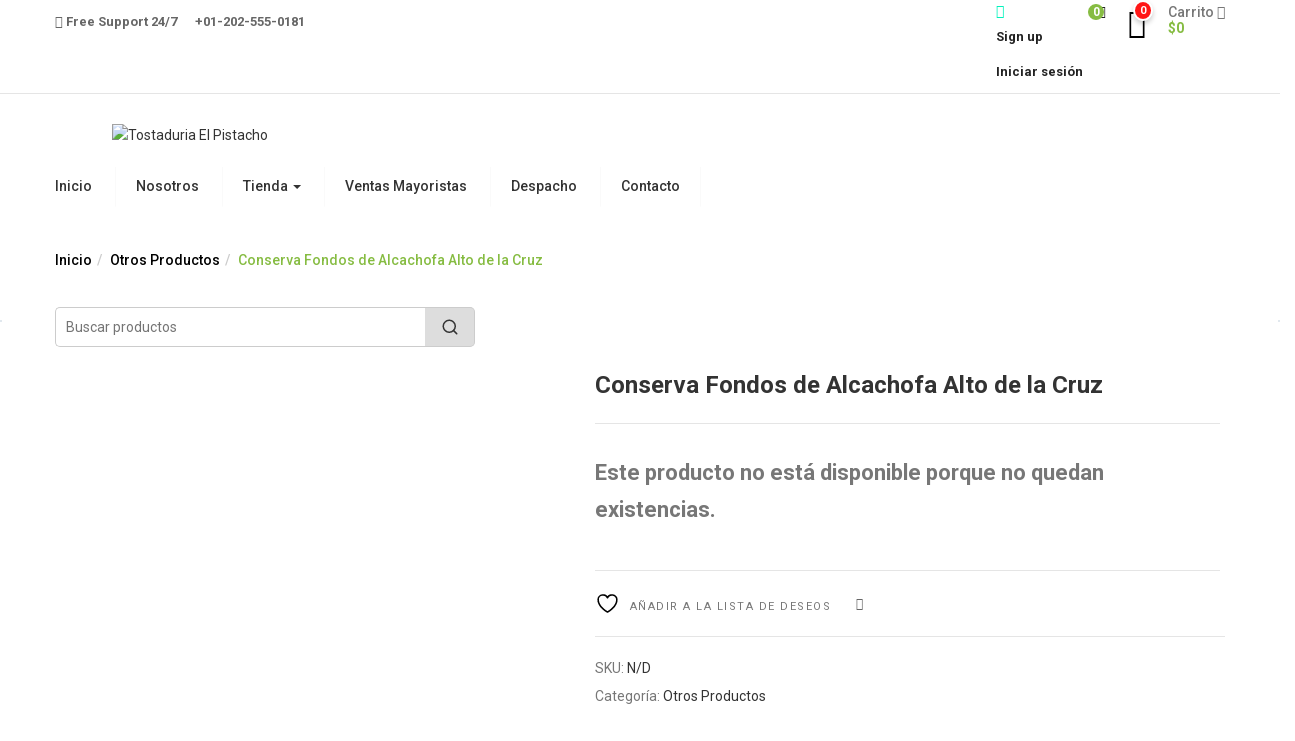

--- FILE ---
content_type: text/html; charset=UTF-8
request_url: https://tostaduriaelpistacho.cl/producto/conserva-alto-de-la-cruz-alcachofa/
body_size: 37881
content:
<!DOCTYPE html>
<html lang="es" class="no-js">
<head>
		<!-- Meta Pixel Code -->
<script>
!function(f,b,e,v,n,t,s)
{if(f.fbq)return;n=f.fbq=function(){n.callMethod?
n.callMethod.apply(n,arguments):n.queue.push(arguments)};
if(!f._fbq)f._fbq=n;n.push=n;n.loaded=!0;n.version='2.0';
n.queue=[];t=b.createElement(e);t.async=!0;
t.src=v;s=b.getElementsByTagName(e)[0];
s.parentNode.insertBefore(t,s)}(window, document,'script',
'https://connect.facebook.net/en_US/fbevents.js');
fbq('init', '6453626594722489');
fbq('track', 'PageView');
</script>
<noscript><img height="1" width="1" style="display:none"
src="https://www.facebook.com/tr?id=6453626594722489&ev=PageView&noscript=1"
/></noscript>
<!-- End Meta Pixel Code -->
	<!-- Google tag (gtag.js) -->
<script async src="https://www.googletagmanager.com/gtag/js?id=G-Z4738ED1L2"></script>
<script>
  window.dataLayer = window.dataLayer || [];
  function gtag(){dataLayer.push(arguments);}
  gtag('js', new Date());

  gtag('config', 'G-Z4738ED1L2');
</script>
	<meta charset="UTF-8">
	<meta name="viewport" content="width=device-width">
	<link rel="profile" href="https://gmpg.org/xfn/11">
	<link rel="pingback" href="https://tostaduriaelpistacho.cl/xmlrpc.php">
	<meta name="facebook-domain-verification" content="yz5pc4xy42um0qsutsxkdhx212y4sw" />
					<script>document.documentElement.className = document.documentElement.className + ' yes-js js_active js'</script>
			<title>Conserva Fondos de Alcachofa Alto de la Cruz &#8211; Tostaduria El Pistacho</title>
<meta name='robots' content='max-image-preview:large' />
<script type='application/javascript'  id='pys-version-script'>console.log('PixelYourSite Free version 11.1.5.1');</script>
<link rel='dns-prefetch' href='//www.googletagmanager.com' />
<link rel='dns-prefetch' href='//fonts.googleapis.com' />
<link rel="alternate" type="application/rss+xml" title="Tostaduria El Pistacho &raquo; Feed" href="https://tostaduriaelpistacho.cl/feed/" />
<link rel="alternate" type="application/rss+xml" title="Tostaduria El Pistacho &raquo; Feed de los comentarios" href="https://tostaduriaelpistacho.cl/comments/feed/" />
<link rel="alternate" title="oEmbed (JSON)" type="application/json+oembed" href="https://tostaduriaelpistacho.cl/wp-json/oembed/1.0/embed?url=https%3A%2F%2Ftostaduriaelpistacho.cl%2Fproducto%2Fconserva-alto-de-la-cruz-alcachofa%2F" />
<link rel="alternate" title="oEmbed (XML)" type="text/xml+oembed" href="https://tostaduriaelpistacho.cl/wp-json/oembed/1.0/embed?url=https%3A%2F%2Ftostaduriaelpistacho.cl%2Fproducto%2Fconserva-alto-de-la-cruz-alcachofa%2F&#038;format=xml" />
<style id='wp-img-auto-sizes-contain-inline-css' type='text/css'>
img:is([sizes=auto i],[sizes^="auto," i]){contain-intrinsic-size:3000px 1500px}
/*# sourceURL=wp-img-auto-sizes-contain-inline-css */
</style>
<link rel='stylesheet' id='ht_ctc_main_css-css' href='https://tostaduriaelpistacho.cl/wp-content/plugins/click-to-chat-for-whatsapp/new/inc/assets/css/main.css?ver=4.27' type='text/css' media='all' />
<link rel='stylesheet' id='wp-block-library-css' href='https://tostaduriaelpistacho.cl/wp-includes/css/dist/block-library/style.css?ver=6.9' type='text/css' media='all' />
<link rel='stylesheet' id='wc-blocks-style-css' href='https://tostaduriaelpistacho.cl/wp-content/plugins/woocommerce/assets/client/blocks/wc-blocks.css?ver=1767247351' type='text/css' media='all' />
<style id='global-styles-inline-css' type='text/css'>
:root{--wp--preset--aspect-ratio--square: 1;--wp--preset--aspect-ratio--4-3: 4/3;--wp--preset--aspect-ratio--3-4: 3/4;--wp--preset--aspect-ratio--3-2: 3/2;--wp--preset--aspect-ratio--2-3: 2/3;--wp--preset--aspect-ratio--16-9: 16/9;--wp--preset--aspect-ratio--9-16: 9/16;--wp--preset--color--black: #000000;--wp--preset--color--cyan-bluish-gray: #abb8c3;--wp--preset--color--white: #ffffff;--wp--preset--color--pale-pink: #f78da7;--wp--preset--color--vivid-red: #cf2e2e;--wp--preset--color--luminous-vivid-orange: #ff6900;--wp--preset--color--luminous-vivid-amber: #fcb900;--wp--preset--color--light-green-cyan: #7bdcb5;--wp--preset--color--vivid-green-cyan: #00d084;--wp--preset--color--pale-cyan-blue: #8ed1fc;--wp--preset--color--vivid-cyan-blue: #0693e3;--wp--preset--color--vivid-purple: #9b51e0;--wp--preset--gradient--vivid-cyan-blue-to-vivid-purple: linear-gradient(135deg,rgb(6,147,227) 0%,rgb(155,81,224) 100%);--wp--preset--gradient--light-green-cyan-to-vivid-green-cyan: linear-gradient(135deg,rgb(122,220,180) 0%,rgb(0,208,130) 100%);--wp--preset--gradient--luminous-vivid-amber-to-luminous-vivid-orange: linear-gradient(135deg,rgb(252,185,0) 0%,rgb(255,105,0) 100%);--wp--preset--gradient--luminous-vivid-orange-to-vivid-red: linear-gradient(135deg,rgb(255,105,0) 0%,rgb(207,46,46) 100%);--wp--preset--gradient--very-light-gray-to-cyan-bluish-gray: linear-gradient(135deg,rgb(238,238,238) 0%,rgb(169,184,195) 100%);--wp--preset--gradient--cool-to-warm-spectrum: linear-gradient(135deg,rgb(74,234,220) 0%,rgb(151,120,209) 20%,rgb(207,42,186) 40%,rgb(238,44,130) 60%,rgb(251,105,98) 80%,rgb(254,248,76) 100%);--wp--preset--gradient--blush-light-purple: linear-gradient(135deg,rgb(255,206,236) 0%,rgb(152,150,240) 100%);--wp--preset--gradient--blush-bordeaux: linear-gradient(135deg,rgb(254,205,165) 0%,rgb(254,45,45) 50%,rgb(107,0,62) 100%);--wp--preset--gradient--luminous-dusk: linear-gradient(135deg,rgb(255,203,112) 0%,rgb(199,81,192) 50%,rgb(65,88,208) 100%);--wp--preset--gradient--pale-ocean: linear-gradient(135deg,rgb(255,245,203) 0%,rgb(182,227,212) 50%,rgb(51,167,181) 100%);--wp--preset--gradient--electric-grass: linear-gradient(135deg,rgb(202,248,128) 0%,rgb(113,206,126) 100%);--wp--preset--gradient--midnight: linear-gradient(135deg,rgb(2,3,129) 0%,rgb(40,116,252) 100%);--wp--preset--font-size--small: 13px;--wp--preset--font-size--medium: 20px;--wp--preset--font-size--large: 36px;--wp--preset--font-size--x-large: 42px;--wp--preset--spacing--20: 0.44rem;--wp--preset--spacing--30: 0.67rem;--wp--preset--spacing--40: 1rem;--wp--preset--spacing--50: 1.5rem;--wp--preset--spacing--60: 2.25rem;--wp--preset--spacing--70: 3.38rem;--wp--preset--spacing--80: 5.06rem;--wp--preset--shadow--natural: 6px 6px 9px rgba(0, 0, 0, 0.2);--wp--preset--shadow--deep: 12px 12px 50px rgba(0, 0, 0, 0.4);--wp--preset--shadow--sharp: 6px 6px 0px rgba(0, 0, 0, 0.2);--wp--preset--shadow--outlined: 6px 6px 0px -3px rgb(255, 255, 255), 6px 6px rgb(0, 0, 0);--wp--preset--shadow--crisp: 6px 6px 0px rgb(0, 0, 0);}:where(.is-layout-flex){gap: 0.5em;}:where(.is-layout-grid){gap: 0.5em;}body .is-layout-flex{display: flex;}.is-layout-flex{flex-wrap: wrap;align-items: center;}.is-layout-flex > :is(*, div){margin: 0;}body .is-layout-grid{display: grid;}.is-layout-grid > :is(*, div){margin: 0;}:where(.wp-block-columns.is-layout-flex){gap: 2em;}:where(.wp-block-columns.is-layout-grid){gap: 2em;}:where(.wp-block-post-template.is-layout-flex){gap: 1.25em;}:where(.wp-block-post-template.is-layout-grid){gap: 1.25em;}.has-black-color{color: var(--wp--preset--color--black) !important;}.has-cyan-bluish-gray-color{color: var(--wp--preset--color--cyan-bluish-gray) !important;}.has-white-color{color: var(--wp--preset--color--white) !important;}.has-pale-pink-color{color: var(--wp--preset--color--pale-pink) !important;}.has-vivid-red-color{color: var(--wp--preset--color--vivid-red) !important;}.has-luminous-vivid-orange-color{color: var(--wp--preset--color--luminous-vivid-orange) !important;}.has-luminous-vivid-amber-color{color: var(--wp--preset--color--luminous-vivid-amber) !important;}.has-light-green-cyan-color{color: var(--wp--preset--color--light-green-cyan) !important;}.has-vivid-green-cyan-color{color: var(--wp--preset--color--vivid-green-cyan) !important;}.has-pale-cyan-blue-color{color: var(--wp--preset--color--pale-cyan-blue) !important;}.has-vivid-cyan-blue-color{color: var(--wp--preset--color--vivid-cyan-blue) !important;}.has-vivid-purple-color{color: var(--wp--preset--color--vivid-purple) !important;}.has-black-background-color{background-color: var(--wp--preset--color--black) !important;}.has-cyan-bluish-gray-background-color{background-color: var(--wp--preset--color--cyan-bluish-gray) !important;}.has-white-background-color{background-color: var(--wp--preset--color--white) !important;}.has-pale-pink-background-color{background-color: var(--wp--preset--color--pale-pink) !important;}.has-vivid-red-background-color{background-color: var(--wp--preset--color--vivid-red) !important;}.has-luminous-vivid-orange-background-color{background-color: var(--wp--preset--color--luminous-vivid-orange) !important;}.has-luminous-vivid-amber-background-color{background-color: var(--wp--preset--color--luminous-vivid-amber) !important;}.has-light-green-cyan-background-color{background-color: var(--wp--preset--color--light-green-cyan) !important;}.has-vivid-green-cyan-background-color{background-color: var(--wp--preset--color--vivid-green-cyan) !important;}.has-pale-cyan-blue-background-color{background-color: var(--wp--preset--color--pale-cyan-blue) !important;}.has-vivid-cyan-blue-background-color{background-color: var(--wp--preset--color--vivid-cyan-blue) !important;}.has-vivid-purple-background-color{background-color: var(--wp--preset--color--vivid-purple) !important;}.has-black-border-color{border-color: var(--wp--preset--color--black) !important;}.has-cyan-bluish-gray-border-color{border-color: var(--wp--preset--color--cyan-bluish-gray) !important;}.has-white-border-color{border-color: var(--wp--preset--color--white) !important;}.has-pale-pink-border-color{border-color: var(--wp--preset--color--pale-pink) !important;}.has-vivid-red-border-color{border-color: var(--wp--preset--color--vivid-red) !important;}.has-luminous-vivid-orange-border-color{border-color: var(--wp--preset--color--luminous-vivid-orange) !important;}.has-luminous-vivid-amber-border-color{border-color: var(--wp--preset--color--luminous-vivid-amber) !important;}.has-light-green-cyan-border-color{border-color: var(--wp--preset--color--light-green-cyan) !important;}.has-vivid-green-cyan-border-color{border-color: var(--wp--preset--color--vivid-green-cyan) !important;}.has-pale-cyan-blue-border-color{border-color: var(--wp--preset--color--pale-cyan-blue) !important;}.has-vivid-cyan-blue-border-color{border-color: var(--wp--preset--color--vivid-cyan-blue) !important;}.has-vivid-purple-border-color{border-color: var(--wp--preset--color--vivid-purple) !important;}.has-vivid-cyan-blue-to-vivid-purple-gradient-background{background: var(--wp--preset--gradient--vivid-cyan-blue-to-vivid-purple) !important;}.has-light-green-cyan-to-vivid-green-cyan-gradient-background{background: var(--wp--preset--gradient--light-green-cyan-to-vivid-green-cyan) !important;}.has-luminous-vivid-amber-to-luminous-vivid-orange-gradient-background{background: var(--wp--preset--gradient--luminous-vivid-amber-to-luminous-vivid-orange) !important;}.has-luminous-vivid-orange-to-vivid-red-gradient-background{background: var(--wp--preset--gradient--luminous-vivid-orange-to-vivid-red) !important;}.has-very-light-gray-to-cyan-bluish-gray-gradient-background{background: var(--wp--preset--gradient--very-light-gray-to-cyan-bluish-gray) !important;}.has-cool-to-warm-spectrum-gradient-background{background: var(--wp--preset--gradient--cool-to-warm-spectrum) !important;}.has-blush-light-purple-gradient-background{background: var(--wp--preset--gradient--blush-light-purple) !important;}.has-blush-bordeaux-gradient-background{background: var(--wp--preset--gradient--blush-bordeaux) !important;}.has-luminous-dusk-gradient-background{background: var(--wp--preset--gradient--luminous-dusk) !important;}.has-pale-ocean-gradient-background{background: var(--wp--preset--gradient--pale-ocean) !important;}.has-electric-grass-gradient-background{background: var(--wp--preset--gradient--electric-grass) !important;}.has-midnight-gradient-background{background: var(--wp--preset--gradient--midnight) !important;}.has-small-font-size{font-size: var(--wp--preset--font-size--small) !important;}.has-medium-font-size{font-size: var(--wp--preset--font-size--medium) !important;}.has-large-font-size{font-size: var(--wp--preset--font-size--large) !important;}.has-x-large-font-size{font-size: var(--wp--preset--font-size--x-large) !important;}
/*# sourceURL=global-styles-inline-css */
</style>
<style id='core-block-supports-inline-css' type='text/css'>
/**
 * Core styles: block-supports
 */

/*# sourceURL=core-block-supports-inline-css */
</style>

<style id='classic-theme-styles-inline-css' type='text/css'>
/**
 * These rules are needed for backwards compatibility.
 * They should match the button element rules in the base theme.json file.
 */
.wp-block-button__link {
	color: #ffffff;
	background-color: #32373c;
	border-radius: 9999px; /* 100% causes an oval, but any explicit but really high value retains the pill shape. */

	/* This needs a low specificity so it won't override the rules from the button element if defined in theme.json. */
	box-shadow: none;
	text-decoration: none;

	/* The extra 2px are added to size solids the same as the outline versions.*/
	padding: calc(0.667em + 2px) calc(1.333em + 2px);

	font-size: 1.125em;
}

.wp-block-file__button {
	background: #32373c;
	color: #ffffff;
	text-decoration: none;
}

/*# sourceURL=/wp-includes/css/classic-themes.css */
</style>
<link rel='stylesheet' id='contact-form-7-css' href='https://tostaduriaelpistacho.cl/wp-content/plugins/contact-form-7/includes/css/styles.css?ver=6.1.4' type='text/css' media='all' />
<link rel='stylesheet' id='rs-plugin-settings-css' href='https://tostaduriaelpistacho.cl/wp-content/plugins/revslider/public/assets/css/rs6.css?ver=6.2.22' type='text/css' media='all' />
<style id='rs-plugin-settings-inline-css' type='text/css'>
#rs-demo-id {}
/*# sourceURL=rs-plugin-settings-inline-css */
</style>
<link rel='stylesheet' id='wc-captcha-frontend-css' href='https://tostaduriaelpistacho.cl/wp-content/plugins/wc-captcha/css/frontend.css?ver=6.9' type='text/css' media='all' />
<link rel='stylesheet' id='photoswipe-css' href='https://tostaduriaelpistacho.cl/wp-content/plugins/woocommerce/assets/css/photoswipe/photoswipe.min.css?ver=10.4.3' type='text/css' media='all' />
<link rel='stylesheet' id='photoswipe-default-skin-css' href='https://tostaduriaelpistacho.cl/wp-content/plugins/woocommerce/assets/css/photoswipe/default-skin/default-skin.min.css?ver=10.4.3' type='text/css' media='all' />
<link rel='stylesheet' id='woocommerce-layout-css' href='https://tostaduriaelpistacho.cl/wp-content/plugins/woocommerce/assets/css/woocommerce-layout.css?ver=10.4.3' type='text/css' media='all' />
<link rel='stylesheet' id='woocommerce-smallscreen-css' href='https://tostaduriaelpistacho.cl/wp-content/plugins/woocommerce/assets/css/woocommerce-smallscreen.css?ver=10.4.3' type='text/css' media='only screen and (max-width: 768px)' />
<link rel='stylesheet' id='woocommerce-general-css' href='https://tostaduriaelpistacho.cl/wp-content/plugins/woocommerce/assets/css/woocommerce.css?ver=10.4.3' type='text/css' media='all' />
<style id='woocommerce-inline-inline-css' type='text/css'>
.woocommerce form .form-row .required { visibility: visible; }
/*# sourceURL=woocommerce-inline-inline-css */
</style>
<link rel='stylesheet' id='mc4wp-form-themes-css' href='https://tostaduriaelpistacho.cl/wp-content/plugins/mailchimp-for-wp/assets/css/form-themes.css?ver=4.10.9' type='text/css' media='all' />
<link rel='stylesheet' id='yith-wfbt-style-css' href='https://tostaduriaelpistacho.cl/wp-content/plugins/yith-woocommerce-frequently-bought-together/assets/css/yith-wfbt.css?ver=1.53.0' type='text/css' media='all' />
<style id='yith-wfbt-style-inline-css' type='text/css'>

                .yith-wfbt-submit-block .yith-wfbt-submit-button {
                        background: #222222;
                        color: #ffffff;
                }
                .yith-wfbt-submit-block .yith-wfbt-submit-button:hover {
                        background: #777777;
                        color: #ffffff;
                }
/*# sourceURL=yith-wfbt-style-inline-css */
</style>
<link rel='stylesheet' id='yith-quick-view-css' href='https://tostaduriaelpistacho.cl/wp-content/plugins/yith-woocommerce-quick-view/assets/css/yith-quick-view.css?ver=2.10.0' type='text/css' media='all' />
<style id='yith-quick-view-inline-css' type='text/css'>

				#yith-quick-view-modal .yith-quick-view-overlay{background:rgba( 0, 0, 0, 0.8)}
				#yith-quick-view-modal .yith-wcqv-main{background:#ffffff;}
				#yith-quick-view-close{color:#cdcdcd;}
				#yith-quick-view-close:hover{color:#ff0000;}
/*# sourceURL=yith-quick-view-inline-css */
</style>
<link rel='stylesheet' id='jquery-selectBox-css' href='https://tostaduriaelpistacho.cl/wp-content/plugins/yith-woocommerce-wishlist/assets/css/jquery.selectBox.css?ver=1.2.0' type='text/css' media='all' />
<link rel='stylesheet' id='woocommerce_prettyPhoto_css-css' href='//tostaduriaelpistacho.cl/wp-content/plugins/woocommerce/assets/css/prettyPhoto.css?ver=3.1.6' type='text/css' media='all' />
<link rel='stylesheet' id='yith-wcwl-main-css' href='https://tostaduriaelpistacho.cl/wp-content/plugins/yith-woocommerce-wishlist/assets/css/style.css?ver=4.11.0' type='text/css' media='all' />
<style id='yith-wcwl-main-inline-css' type='text/css'>
 :root { --rounded-corners-radius: 16px; --add-to-cart-rounded-corners-radius: 16px; --color-headers-background: #F4F4F4; --feedback-duration: 3s } 
 :root { --rounded-corners-radius: 16px; --add-to-cart-rounded-corners-radius: 16px; --color-headers-background: #F4F4F4; --feedback-duration: 3s } 
/*# sourceURL=yith-wcwl-main-inline-css */
</style>
<link rel='stylesheet' id='greenmart-theme-fonts-css' href='https://fonts.googleapis.com/css?family=Roboto%3A100%2C100i%2C300%2C300i%2C400%2C400i%2C500%2C500i%2C700%2C700i%2C900%7CRoboto%20Slab%3A100%2C300%2C400%2C700&#038;subset=latin%2Clatin-ext&#038;display=swap' type='text/css' media='all' />
<link rel='stylesheet' id='jquery-fixedheadertable-style-css' href='https://tostaduriaelpistacho.cl/wp-content/plugins/yith-woocommerce-compare/assets/css/jquery.dataTables.css?ver=1.10.18' type='text/css' media='all' />
<link rel='stylesheet' id='yith_woocompare_page-css' href='https://tostaduriaelpistacho.cl/wp-content/plugins/yith-woocommerce-compare/assets/css/compare.css?ver=3.6.0' type='text/css' media='all' />
<link rel='stylesheet' id='yith-woocompare-widget-css' href='https://tostaduriaelpistacho.cl/wp-content/plugins/yith-woocommerce-compare/assets/css/widget.css?ver=3.6.0' type='text/css' media='all' />
<link rel='stylesheet' id='greenmart-woocommerce-css' href='https://tostaduriaelpistacho.cl/wp-content/themes/greenmart/css/skins/organic/woocommerce.css?ver=2.3' type='text/css' media='all' />
<style id='greenmart-woocommerce-inline-css' type='text/css'>
/* Custom Color (skin) *//* check main color *//***************************************************************//* Top Bar *****************************************************//***************************************************************//* Top Bar Backgound */#tbay-topbar, #tbay-header.header-v2 #tbay-topbar,#tbay-header.header-v4 #tbay-topbar {}/* Top Bar Color *//* Top Bar Link Color *//***************************************************************//* Header *****************************************************//***************************************************************//* Header Backgound */#tbay-header .header-main, #tbay-header.header-v3 .tbay-mainmenu {}/* Header Color *//* Header Link Color *//* Header Link Color Active *//* Menu Link Color *//* Menu Link Color Active *//***************************************************************//* Footer *****************************************************//***************************************************************//* Footer Backgound */#tbay-footer, .bottom-footer {}/* Footer Heading Color*//* Footer Color *//* Footer Link Color *//* Footer Link Color Hover*//***************************************************************//* Copyright *****************************************************//***************************************************************//* Copyright Backgound */.tbay-copyright {}/* Footer Color *//* Footer Link Color *//* Footer Link Color Hover*//* Woocommerce Breadcrumbs */.site-header .logo img {max-width: 276px;}.site-header .logo img {padding-top: 0;padding-right: 0;padding-bottom: 0;padding-left: 0;}@media (min-width: 768px) and (max-width: 1024px){/* Limit logo image width for tablet according to mobile header height */.logo-mobile-theme a img {max-width: 100px;}.logo-mobile-theme a img {padding-top: 0;padding-right: 0;padding-bottom: 0;padding-left: 0;}}@media (max-width: 768px) {/* Limit logo image height for mobile according to mobile header height */.mobile-logo a img {max-width: 108px;}.mobile-logo a img {padding-top: 0;padding-right: 0;padding-bottom: 0;padding-left: 0;}}/* Custom CSS */
/*# sourceURL=greenmart-woocommerce-inline-css */
</style>
<link rel='stylesheet' id='icofont-css' href='https://tostaduriaelpistacho.cl/wp-content/themes/greenmart/css/icofont.css?ver=1.0.1' type='text/css' media='all' />
<link rel='stylesheet' id='animate-css' href='https://tostaduriaelpistacho.cl/wp-content/themes/greenmart/css/animate.css?ver=3.5.0' type='text/css' media='all' />
<link rel='stylesheet' id='font-awesome-css' href='https://tostaduriaelpistacho.cl/wp-content/plugins/yith-woocommerce-compare/plugin-fw/assets/fonts/font-awesome/font-awesome.min.css?ver=4.7.0' type='text/css' media='all' />
<style id='font-awesome-inline-css' type='text/css'>
[data-font="FontAwesome"]:before {font-family: 'FontAwesome' !important;content: attr(data-icon) !important;speak: none !important;font-weight: normal !important;font-variant: normal !important;text-transform: none !important;line-height: 1 !important;font-style: normal !important;-webkit-font-smoothing: antialiased !important;-moz-osx-font-smoothing: grayscale !important;}
/*# sourceURL=font-awesome-inline-css */
</style>
<link rel='stylesheet' id='font-tbay-css' href='https://tostaduriaelpistacho.cl/wp-content/themes/greenmart/css/font-tbay-custom.css?ver=1.0.0' type='text/css' media='all' />
<link rel='stylesheet' id='simple-line-icons-css' href='https://tostaduriaelpistacho.cl/wp-content/themes/greenmart/css/simple-line-icons.css?ver=2.4.0' type='text/css' media='all' />
<link rel='stylesheet' id='material-design-iconic-font-css' href='https://tostaduriaelpistacho.cl/wp-content/themes/greenmart/css/material-design-iconic-font.min.css?ver=2.2.0' type='text/css' media='all' />
<link rel='stylesheet' id='themify-icons-css' href='https://tostaduriaelpistacho.cl/wp-content/themes/greenmart/css/themify-icons.css?ver=4.8.1' type='text/css' media='all' />
<link rel='stylesheet' id='greenmart-template-css' href='https://tostaduriaelpistacho.cl/wp-content/themes/greenmart/css/skins/organic/template.css?ver=2.3' type='text/css' media='all' />
<style id='greenmart-template-inline-css' type='text/css'>
.vc_custom_1767437853025{padding-top: 50px !important;padding-bottom: 50px !important;background-color: #fbfbfb !important;}.vc_custom_1767441269886{padding-top: 50px !important;padding-right: 30px !important;padding-bottom: 50px !important;padding-left: 30px !important;background-image: url(https://tostaduriaelpistacho.cl/wp-content/uploads/2026/01/foot.png?id=8141) !important;background-position: center !important;background-repeat: no-repeat !important;background-size: cover !important;}.vc_custom_1767442384783{margin-bottom: 20px !important;}.vc_custom_1768368627570{padding-top: 20px !important;padding-bottom: 20px !important;}.vc_custom_1604428556585{background-image: url(https://tostaduriaelpistacho.cl/wp-content/uploads/2020/11/foot.png?id=3013) !important;background-position: center !important;background-repeat: no-repeat !important;background-size: cover !important;}
/*# sourceURL=greenmart-template-inline-css */
</style>
<link rel='stylesheet' id='greenmart-style-css' href='https://tostaduriaelpistacho.cl/wp-content/themes/greenmart/style.css?ver=1.0' type='text/css' media='all' />
<style id='greenmart-style-inline-css' type='text/css'>
/* Custom Color (skin) *//* check main color *//***************************************************************//* Top Bar *****************************************************//***************************************************************//* Top Bar Backgound */#tbay-topbar, #tbay-header.header-v2 #tbay-topbar,#tbay-header.header-v4 #tbay-topbar {}/* Top Bar Color *//* Top Bar Link Color *//***************************************************************//* Header *****************************************************//***************************************************************//* Header Backgound */#tbay-header .header-main, #tbay-header.header-v3 .tbay-mainmenu {}/* Header Color *//* Header Link Color *//* Header Link Color Active *//* Menu Link Color *//* Menu Link Color Active *//***************************************************************//* Footer *****************************************************//***************************************************************//* Footer Backgound */#tbay-footer, .bottom-footer {}/* Footer Heading Color*//* Footer Color *//* Footer Link Color *//* Footer Link Color Hover*//***************************************************************//* Copyright *****************************************************//***************************************************************//* Copyright Backgound */.tbay-copyright {}/* Footer Color *//* Footer Link Color *//* Footer Link Color Hover*//* Woocommerce Breadcrumbs */.site-header .logo img {max-width: 276px;}.site-header .logo img {padding-top: 0;padding-right: 0;padding-bottom: 0;padding-left: 0;}@media (min-width: 768px) and (max-width: 1024px){/* Limit logo image width for tablet according to mobile header height */.logo-mobile-theme a img {max-width: 100px;}.logo-mobile-theme a img {padding-top: 0;padding-right: 0;padding-bottom: 0;padding-left: 0;}}@media (max-width: 768px) {/* Limit logo image height for mobile according to mobile header height */.mobile-logo a img {max-width: 108px;}.mobile-logo a img {padding-top: 0;padding-right: 0;padding-bottom: 0;padding-left: 0;}}/* Custom CSS */
/*# sourceURL=greenmart-style-inline-css */
</style>
<link rel='stylesheet' id='sumoselect-css' href='https://tostaduriaelpistacho.cl/wp-content/themes/greenmart/css/sumoselect.css?ver=1.0.0' type='text/css' media='all' />
<link rel='stylesheet' id='jquery-fancybox-css' href='https://tostaduriaelpistacho.cl/wp-content/themes/greenmart/css/jquery.fancybox.css?ver=3.2.0' type='text/css' media='all' />
<link rel='stylesheet' id='jquery-treeview-css' href='https://tostaduriaelpistacho.cl/wp-content/themes/greenmart/css/jquery.treeview.css?ver=1.0.0' type='text/css' media='all' />
<link rel='stylesheet' id='smart-sections-css' href='https://tostaduriaelpistacho.cl/wp-content/plugins/visucom-smart-sections/assets/css/style.css?ver=1.6.8' type='text/css' media='all' />
<script type="text/javascript" id="woocommerce-google-analytics-integration-gtag-js-after">
/* <![CDATA[ */
/* Google Analytics for WooCommerce (gtag.js) */
					window.dataLayer = window.dataLayer || [];
					function gtag(){dataLayer.push(arguments);}
					// Set up default consent state.
					for ( const mode of [{"analytics_storage":"denied","ad_storage":"denied","ad_user_data":"denied","ad_personalization":"denied","region":["AT","BE","BG","HR","CY","CZ","DK","EE","FI","FR","DE","GR","HU","IS","IE","IT","LV","LI","LT","LU","MT","NL","NO","PL","PT","RO","SK","SI","ES","SE","GB","CH"]}] || [] ) {
						gtag( "consent", "default", { "wait_for_update": 500, ...mode } );
					}
					gtag("js", new Date());
					gtag("set", "developer_id.dOGY3NW", true);
					gtag("config", "UA-186147793-1", {"track_404":true,"allow_google_signals":true,"logged_in":false,"linker":{"domains":[],"allow_incoming":false},"custom_map":{"dimension1":"logged_in"}});
//# sourceURL=woocommerce-google-analytics-integration-gtag-js-after
/* ]]> */
</script>
<script type="text/javascript" id="jquery-core-js-extra">
/* <![CDATA[ */
var pysFacebookRest = {"restApiUrl":"https://tostaduriaelpistacho.cl/wp-json/pys-facebook/v1/event","debug":""};
//# sourceURL=jquery-core-js-extra
/* ]]> */
</script>
<script type="text/javascript" src="https://tostaduriaelpistacho.cl/wp-includes/js/jquery/jquery.js?ver=3.7.1" id="jquery-core-js"></script>
<script type="text/javascript" src="https://tostaduriaelpistacho.cl/wp-includes/js/jquery/jquery-migrate.js?ver=3.4.1" id="jquery-migrate-js"></script>
<script type="text/javascript" src="https://tostaduriaelpistacho.cl/wp-content/plugins/revslider/public/assets/js/rbtools.min.js?ver=6.2.22" id="tp-tools-js"></script>
<script type="text/javascript" src="https://tostaduriaelpistacho.cl/wp-content/plugins/woocommerce/assets/js/jquery-blockui/jquery.blockUI.js?ver=2.7.0-wc.10.4.3" id="wc-jquery-blockui-js" data-wp-strategy="defer"></script>
<script type="text/javascript" id="wc-add-to-cart-js-extra">
/* <![CDATA[ */
var wc_add_to_cart_params = {"ajax_url":"/wp-admin/admin-ajax.php","wc_ajax_url":"/?wc-ajax=%%endpoint%%","i18n_view_cart":"Ver carrito","cart_url":"https://tostaduriaelpistacho.cl/carrodecompra/","is_cart":"","cart_redirect_after_add":"no"};
//# sourceURL=wc-add-to-cart-js-extra
/* ]]> */
</script>
<script type="text/javascript" src="https://tostaduriaelpistacho.cl/wp-content/plugins/woocommerce/assets/js/frontend/add-to-cart.js?ver=10.4.3" id="wc-add-to-cart-js" data-wp-strategy="defer"></script>
<script type="text/javascript" src="https://tostaduriaelpistacho.cl/wp-content/plugins/woocommerce/assets/js/zoom/jquery.zoom.js?ver=1.7.21-wc.10.4.3" id="wc-zoom-js" defer="defer" data-wp-strategy="defer"></script>
<script type="text/javascript" src="https://tostaduriaelpistacho.cl/wp-content/plugins/woocommerce/assets/js/flexslider/jquery.flexslider.js?ver=2.7.2-wc.10.4.3" id="wc-flexslider-js" defer="defer" data-wp-strategy="defer"></script>
<script type="text/javascript" src="https://tostaduriaelpistacho.cl/wp-content/plugins/woocommerce/assets/js/photoswipe/photoswipe.js?ver=4.1.1-wc.10.4.3" id="wc-photoswipe-js" defer="defer" data-wp-strategy="defer"></script>
<script type="text/javascript" src="https://tostaduriaelpistacho.cl/wp-content/plugins/woocommerce/assets/js/photoswipe/photoswipe-ui-default.js?ver=4.1.1-wc.10.4.3" id="wc-photoswipe-ui-default-js" defer="defer" data-wp-strategy="defer"></script>
<script type="text/javascript" id="wc-single-product-js-extra">
/* <![CDATA[ */
var wc_single_product_params = {"i18n_required_rating_text":"Por favor elige una puntuaci\u00f3n","i18n_rating_options":["1 of 5 stars","2 of 5 stars","3 of 5 stars","4 of 5 stars","5 of 5 stars"],"i18n_product_gallery_trigger_text":"View full-screen image gallery","review_rating_required":"yes","flexslider":{"rtl":false,"animation":"slide","smoothHeight":true,"directionNav":false,"controlNav":"thumbnails","slideshow":false,"animationSpeed":500,"animationLoop":false,"allowOneSlide":false},"zoom_enabled":"1","zoom_options":[],"photoswipe_enabled":"1","photoswipe_options":{"shareEl":false,"closeOnScroll":false,"history":false,"hideAnimationDuration":0,"showAnimationDuration":0},"flexslider_enabled":"1"};
//# sourceURL=wc-single-product-js-extra
/* ]]> */
</script>
<script type="text/javascript" src="https://tostaduriaelpistacho.cl/wp-content/plugins/woocommerce/assets/js/frontend/single-product.js?ver=10.4.3" id="wc-single-product-js" defer="defer" data-wp-strategy="defer"></script>
<script type="text/javascript" src="https://tostaduriaelpistacho.cl/wp-content/plugins/woocommerce/assets/js/js-cookie/js.cookie.js?ver=2.1.4-wc.10.4.3" id="wc-js-cookie-js" defer="defer" data-wp-strategy="defer"></script>
<script type="text/javascript" id="woocommerce-js-extra">
/* <![CDATA[ */
var woocommerce_params = {"ajax_url":"/wp-admin/admin-ajax.php","wc_ajax_url":"/?wc-ajax=%%endpoint%%","i18n_password_show":"Show password","i18n_password_hide":"Hide password"};
//# sourceURL=woocommerce-js-extra
/* ]]> */
</script>
<script type="text/javascript" src="https://tostaduriaelpistacho.cl/wp-content/plugins/woocommerce/assets/js/frontend/woocommerce.js?ver=10.4.3" id="woocommerce-js" defer="defer" data-wp-strategy="defer"></script>
<script type="text/javascript" src="https://tostaduriaelpistacho.cl/wp-content/plugins/js_composer/assets/js/vendors/woocommerce-add-to-cart.js?ver=6.8.0" id="vc_woocommerce-add-to-cart-js-js"></script>
<script type="text/javascript" id="kk-script-js-extra">
/* <![CDATA[ */
var fetchCartItems = {"ajax_url":"https://tostaduriaelpistacho.cl/wp-admin/admin-ajax.php","action":"kk_wc_fetchcartitems","nonce":"186eb07c6a","currency":"CLP"};
//# sourceURL=kk-script-js-extra
/* ]]> */
</script>
<script type="text/javascript" src="https://tostaduriaelpistacho.cl/wp-content/plugins/kliken-marketing-for-google/assets/kk-script.js?ver=6.9" id="kk-script-js"></script>
<script type="text/javascript" src="https://tostaduriaelpistacho.cl/wp-content/plugins/pixelyoursite/dist/scripts/jquery.bind-first-0.2.3.min.js?ver=0.2.3" id="jquery-bind-first-js"></script>
<script type="text/javascript" src="https://tostaduriaelpistacho.cl/wp-content/plugins/pixelyoursite/dist/scripts/js.cookie-2.1.3.min.js?ver=2.1.3" id="js-cookie-pys-js"></script>
<script type="text/javascript" src="https://tostaduriaelpistacho.cl/wp-content/plugins/pixelyoursite/dist/scripts/tld.min.js?ver=2.3.1" id="js-tld-js"></script>
<script type="text/javascript" id="pys-js-extra">
/* <![CDATA[ */
var pysOptions = {"staticEvents":{"facebook":{"woo_view_content":[{"delay":0,"type":"static","name":"ViewContent","pixelIds":["1535989407203638"],"eventID":"86339b53-bcd3-41ab-a2d5-2cb6cf95f34a","params":{"content_ids":["3991"],"content_type":"product_group","content_name":"Conserva Fondos de Alcachofa Alto de la Cruz","category_name":"Otros Productos","value":"0","currency":"CLP","contents":[{"id":"3991","quantity":1}],"product_price":"0","page_title":"Conserva Fondos de Alcachofa Alto de la Cruz","post_type":"product","post_id":3991,"plugin":"PixelYourSite","user_role":"guest","event_url":"tostaduriaelpistacho.cl/producto/conserva-alto-de-la-cruz-alcachofa/"},"e_id":"woo_view_content","ids":[],"hasTimeWindow":false,"timeWindow":0,"woo_order":"","edd_order":""}],"init_event":[{"delay":0,"type":"static","ajaxFire":false,"name":"PageView","pixelIds":["1535989407203638"],"eventID":"e0ee99c7-702d-4e58-8738-69f78523d855","params":{"page_title":"Conserva Fondos de Alcachofa Alto de la Cruz","post_type":"product","post_id":3991,"plugin":"PixelYourSite","user_role":"guest","event_url":"tostaduriaelpistacho.cl/producto/conserva-alto-de-la-cruz-alcachofa/"},"e_id":"init_event","ids":[],"hasTimeWindow":false,"timeWindow":0,"woo_order":"","edd_order":""}]}},"dynamicEvents":{"automatic_event_form":{"facebook":{"delay":0,"type":"dyn","name":"Form","pixelIds":["1535989407203638"],"eventID":"5f5bc7f0-4610-4c43-afd9-460f92b9d290","params":{"page_title":"Conserva Fondos de Alcachofa Alto de la Cruz","post_type":"product","post_id":3991,"plugin":"PixelYourSite","user_role":"guest","event_url":"tostaduriaelpistacho.cl/producto/conserva-alto-de-la-cruz-alcachofa/"},"e_id":"automatic_event_form","ids":[],"hasTimeWindow":false,"timeWindow":0,"woo_order":"","edd_order":""}},"automatic_event_download":{"facebook":{"delay":0,"type":"dyn","name":"Download","extensions":["","doc","exe","js","pdf","ppt","tgz","zip","xls"],"pixelIds":["1535989407203638"],"eventID":"771ba5cb-2935-4a48-b952-ca7f8d24117c","params":{"page_title":"Conserva Fondos de Alcachofa Alto de la Cruz","post_type":"product","post_id":3991,"plugin":"PixelYourSite","user_role":"guest","event_url":"tostaduriaelpistacho.cl/producto/conserva-alto-de-la-cruz-alcachofa/"},"e_id":"automatic_event_download","ids":[],"hasTimeWindow":false,"timeWindow":0,"woo_order":"","edd_order":""}},"automatic_event_comment":{"facebook":{"delay":0,"type":"dyn","name":"Comment","pixelIds":["1535989407203638"],"eventID":"fdc36f16-7962-4ca2-8c7d-d7dc6c7e11ce","params":{"page_title":"Conserva Fondos de Alcachofa Alto de la Cruz","post_type":"product","post_id":3991,"plugin":"PixelYourSite","user_role":"guest","event_url":"tostaduriaelpistacho.cl/producto/conserva-alto-de-la-cruz-alcachofa/"},"e_id":"automatic_event_comment","ids":[],"hasTimeWindow":false,"timeWindow":0,"woo_order":"","edd_order":""}},"automatic_event_scroll":{"facebook":{"delay":0,"type":"dyn","name":"PageScroll","scroll_percent":30,"pixelIds":["1535989407203638"],"eventID":"beb9b954-3310-4615-8105-4b1c092f004a","params":{"page_title":"Conserva Fondos de Alcachofa Alto de la Cruz","post_type":"product","post_id":3991,"plugin":"PixelYourSite","user_role":"guest","event_url":"tostaduriaelpistacho.cl/producto/conserva-alto-de-la-cruz-alcachofa/"},"e_id":"automatic_event_scroll","ids":[],"hasTimeWindow":false,"timeWindow":0,"woo_order":"","edd_order":""}},"automatic_event_time_on_page":{"facebook":{"delay":0,"type":"dyn","name":"TimeOnPage","time_on_page":30,"pixelIds":["1535989407203638"],"eventID":"887d58bc-5d26-41db-aa13-e22a3d720b19","params":{"page_title":"Conserva Fondos de Alcachofa Alto de la Cruz","post_type":"product","post_id":3991,"plugin":"PixelYourSite","user_role":"guest","event_url":"tostaduriaelpistacho.cl/producto/conserva-alto-de-la-cruz-alcachofa/"},"e_id":"automatic_event_time_on_page","ids":[],"hasTimeWindow":false,"timeWindow":0,"woo_order":"","edd_order":""}}},"triggerEvents":[],"triggerEventTypes":[],"facebook":{"pixelIds":["1535989407203638"],"advancedMatching":{"external_id":"cefafbcfcfeeebfdcc"},"advancedMatchingEnabled":true,"removeMetadata":false,"wooVariableAsSimple":false,"serverApiEnabled":true,"wooCRSendFromServer":false,"send_external_id":null,"enabled_medical":false,"do_not_track_medical_param":["event_url","post_title","page_title","landing_page","content_name","categories","category_name","tags"],"meta_ldu":false},"debug":"","siteUrl":"https://tostaduriaelpistacho.cl","ajaxUrl":"https://tostaduriaelpistacho.cl/wp-admin/admin-ajax.php","ajax_event":"efcc4f676c","enable_remove_download_url_param":"1","cookie_duration":"7","last_visit_duration":"60","enable_success_send_form":"","ajaxForServerEvent":"1","ajaxForServerStaticEvent":"1","useSendBeacon":"1","send_external_id":"1","external_id_expire":"180","track_cookie_for_subdomains":"1","google_consent_mode":"1","gdpr":{"ajax_enabled":false,"all_disabled_by_api":false,"facebook_disabled_by_api":false,"analytics_disabled_by_api":false,"google_ads_disabled_by_api":false,"pinterest_disabled_by_api":false,"bing_disabled_by_api":false,"reddit_disabled_by_api":false,"externalID_disabled_by_api":false,"facebook_prior_consent_enabled":true,"analytics_prior_consent_enabled":true,"google_ads_prior_consent_enabled":null,"pinterest_prior_consent_enabled":true,"bing_prior_consent_enabled":true,"cookiebot_integration_enabled":false,"cookiebot_facebook_consent_category":"marketing","cookiebot_analytics_consent_category":"statistics","cookiebot_tiktok_consent_category":"marketing","cookiebot_google_ads_consent_category":"marketing","cookiebot_pinterest_consent_category":"marketing","cookiebot_bing_consent_category":"marketing","consent_magic_integration_enabled":false,"real_cookie_banner_integration_enabled":false,"cookie_notice_integration_enabled":false,"cookie_law_info_integration_enabled":false,"analytics_storage":{"enabled":true,"value":"granted","filter":false},"ad_storage":{"enabled":true,"value":"granted","filter":false},"ad_user_data":{"enabled":true,"value":"granted","filter":false},"ad_personalization":{"enabled":true,"value":"granted","filter":false}},"cookie":{"disabled_all_cookie":false,"disabled_start_session_cookie":false,"disabled_advanced_form_data_cookie":false,"disabled_landing_page_cookie":false,"disabled_first_visit_cookie":false,"disabled_trafficsource_cookie":false,"disabled_utmTerms_cookie":false,"disabled_utmId_cookie":false},"tracking_analytics":{"TrafficSource":"direct","TrafficLanding":"undefined","TrafficUtms":[],"TrafficUtmsId":[]},"GATags":{"ga_datalayer_type":"default","ga_datalayer_name":"dataLayerPYS"},"woo":{"enabled":true,"enabled_save_data_to_orders":true,"addToCartOnButtonEnabled":true,"addToCartOnButtonValueEnabled":true,"addToCartOnButtonValueOption":"price","singleProductId":3991,"removeFromCartSelector":"form.woocommerce-cart-form .remove","addToCartCatchMethod":"add_cart_hook","is_order_received_page":false,"containOrderId":false},"edd":{"enabled":false},"cache_bypass":"1768583141"};
//# sourceURL=pys-js-extra
/* ]]> */
</script>
<script type="text/javascript" src="https://tostaduriaelpistacho.cl/wp-content/plugins/pixelyoursite/dist/scripts/public.js?ver=11.1.5.1" id="pys-js"></script>
<script type="text/javascript" src="https://tostaduriaelpistacho.cl/wp-content/plugins/revslider/public/assets/js/rs6.min.js?ver=6.2.22" id="revmin-js"></script>
<link rel="https://api.w.org/" href="https://tostaduriaelpistacho.cl/wp-json/" /><link rel="alternate" title="JSON" type="application/json" href="https://tostaduriaelpistacho.cl/wp-json/wp/v2/product/3991" /><link rel="EditURI" type="application/rsd+xml" title="RSD" href="https://tostaduriaelpistacho.cl/xmlrpc.php?rsd" />

<link rel="canonical" href="https://tostaduriaelpistacho.cl/producto/conserva-alto-de-la-cruz-alcachofa/" />
<link rel='shortlink' href='https://tostaduriaelpistacho.cl/?p=3991' />
<meta name="generator" content="Site Kit by Google 1.168.0" /><meta name="framework" content="Redux 4.1.18" /><script>function gusta_fix_vc_full_width() { var elements=jQuery('[data-vc-full-width="true"], .mk-fullwidth-true');jQuery.each(elements,function(key,item){var el=jQuery(this);el.addClass('vc_hidden');var el_full=el.next('.vc_row-full-width');if(el_full.length||(el_full=el.parent().next('.vc_row-full-width')),el_full.length){var el_margin_left=parseInt(el.css('margin-left'),10),el_margin_right=parseInt(el.css('margin-right'),10),offset=0-el_full.offset().left-el_margin_left,width=jQuery(window).width();if(el.css({position:'relative',left:offset,'box-sizing':'border-box',width:jQuery(window).width()}),!el.data('vcStretchContent')){var padding=-1*offset;0>padding&&(padding=0);var paddingRight=width-padding-el_full.width()+el_margin_left+el_margin_right;0>paddingRight&&(paddingRight=0),el.css({'padding-left':padding+'px','padding-right':paddingRight+'px'})}el.attr('data-vc-full-width-init','true'),el.removeClass('vc_hidden'),jQuery(document).trigger('vc-full-width-row-single',{el:el,offset:offset,marginLeft:el_margin_left,marginRight:el_margin_right,elFull:el_full,width:width})}}),jQuery(document).trigger('vc-full-width-row',elements),jQuery(document).trigger('[data-mk-stretch-content="true"]', elements); jQuery('.owl-carousel').each(function(){ jQuery(this).trigger('refresh.owl.carousel'); }); } jQuery( '#gusta-header-container' ).on('load', function() { gusta_fix_vc_full_width(); });</script><script type="text/javascript" src="//s7.addthis.com/js/300/addthis_widget.js#pubid=ra-59f2a47d2f1aaba2"></script>	<noscript><style>.woocommerce-product-gallery{ opacity: 1 !important; }</style></noscript>
	<style type="text/css">.recentcomments a{display:inline !important;padding:0 !important;margin:0 !important;}</style><meta name="generator" content="Powered by Slider Revolution 6.2.22 - responsive, Mobile-Friendly Slider Plugin for WordPress with comfortable drag and drop interface." />
<link rel="icon" href="https://tostaduriaelpistacho.cl/wp-content/uploads/2020/11/cropped-favicon-32x32.png" sizes="32x32" />
<link rel="icon" href="https://tostaduriaelpistacho.cl/wp-content/uploads/2020/11/cropped-favicon-192x192.png" sizes="192x192" />
<link rel="apple-touch-icon" href="https://tostaduriaelpistacho.cl/wp-content/uploads/2020/11/cropped-favicon-180x180.png" />
<meta name="msapplication-TileImage" content="https://tostaduriaelpistacho.cl/wp-content/uploads/2020/11/cropped-favicon-270x270.png" />
<script type="text/javascript">function setREVStartSize(e){
			//window.requestAnimationFrame(function() {				 
				window.RSIW = window.RSIW===undefined ? window.innerWidth : window.RSIW;	
				window.RSIH = window.RSIH===undefined ? window.innerHeight : window.RSIH;	
				try {								
					var pw = document.getElementById(e.c).parentNode.offsetWidth,
						newh;
					pw = pw===0 || isNaN(pw) ? window.RSIW : pw;
					e.tabw = e.tabw===undefined ? 0 : parseInt(e.tabw);
					e.thumbw = e.thumbw===undefined ? 0 : parseInt(e.thumbw);
					e.tabh = e.tabh===undefined ? 0 : parseInt(e.tabh);
					e.thumbh = e.thumbh===undefined ? 0 : parseInt(e.thumbh);
					e.tabhide = e.tabhide===undefined ? 0 : parseInt(e.tabhide);
					e.thumbhide = e.thumbhide===undefined ? 0 : parseInt(e.thumbhide);
					e.mh = e.mh===undefined || e.mh=="" || e.mh==="auto" ? 0 : parseInt(e.mh,0);		
					if(e.layout==="fullscreen" || e.l==="fullscreen") 						
						newh = Math.max(e.mh,window.RSIH);					
					else{					
						e.gw = Array.isArray(e.gw) ? e.gw : [e.gw];
						for (var i in e.rl) if (e.gw[i]===undefined || e.gw[i]===0) e.gw[i] = e.gw[i-1];					
						e.gh = e.el===undefined || e.el==="" || (Array.isArray(e.el) && e.el.length==0)? e.gh : e.el;
						e.gh = Array.isArray(e.gh) ? e.gh : [e.gh];
						for (var i in e.rl) if (e.gh[i]===undefined || e.gh[i]===0) e.gh[i] = e.gh[i-1];
											
						var nl = new Array(e.rl.length),
							ix = 0,						
							sl;					
						e.tabw = e.tabhide>=pw ? 0 : e.tabw;
						e.thumbw = e.thumbhide>=pw ? 0 : e.thumbw;
						e.tabh = e.tabhide>=pw ? 0 : e.tabh;
						e.thumbh = e.thumbhide>=pw ? 0 : e.thumbh;					
						for (var i in e.rl) nl[i] = e.rl[i]<window.RSIW ? 0 : e.rl[i];
						sl = nl[0];									
						for (var i in nl) if (sl>nl[i] && nl[i]>0) { sl = nl[i]; ix=i;}															
						var m = pw>(e.gw[ix]+e.tabw+e.thumbw) ? 1 : (pw-(e.tabw+e.thumbw)) / (e.gw[ix]);					
						newh =  (e.gh[ix] * m) + (e.tabh + e.thumbh);
					}				
					if(window.rs_init_css===undefined) window.rs_init_css = document.head.appendChild(document.createElement("style"));					
					document.getElementById(e.c).height = newh+"px";
					window.rs_init_css.innerHTML += "#"+e.c+"_wrapper { height: "+newh+"px }";				
				} catch(e){
					console.log("Failure at Presize of Slider:" + e)
				}					   
			//});
		  };</script>
		<style type="text/css" id="wp-custom-css">
			.search form[style*="max-width"] {
    max-width: 100% !important;
}
.custom-footer-loaction {
    margin-bottom: 0;
    border: 2px solid #5858582e !important;
    border-radius: 30px !important;
    padding: 35px !important;
    text-align: left !important;
}
.custom-footer-loaction img.unveil-image {
    height: 200px !important;
    width: 500px !important;
    border-radius: 20px !important;
    object-fit: cover !important;
}
.custom-footer-loaction .image.tbay-image-loaded {
    margin-top: 0px !important;
}
.custom-footer-loaction h3 {
    color: #000 !important;
}
.custom-footer-loaction p {
    color: #000 !important;
}


/* Mobile Resposive Start */

@media screen and (min-width: 768px) {
  .custom-footer-loaction {
    margin-bottom: 30px !important;
		margin-top: 30px !important;
		
    }
}


.vc_custom_1768368627570 {
    width: 85px !important;
}		</style>
		<noscript><style> .wpb_animate_when_almost_visible { opacity: 1; }</style></noscript>
<style id="gusta_inline_css">.container { box-sizing: border-box !important; } .container .gusta-section>.container { padding: 0; margin: 0; } footer { display: none; }</style>
	
<link rel='stylesheet' id='js_composer_front-css' href='https://tostaduriaelpistacho.cl/wp-content/plugins/js_composer/assets/css/js_composer.min.css?ver=6.8.0' type='text/css' media='all' />
</head>
<body data-rsssl=1 class="wp-singular product-template-default single single-product postid-3991 wp-custom-logo wp-theme-greenmart theme-greenmart woocommerce woocommerce-page woocommerce-no-js default  tbay-show-cart-mobile tbay-disable-ajax-popup-cart tbay-disable-cart-fixed tbay-show-quantity-mobile tbay-body-woocommerce-quantity-mod wpb-js-composer js-comp-ver-6.8.0 vc_responsive">
<div id="wrapper-container" class="wrapper-container default">

	  


<div id="tbay-mobile-menu" class="tbay-offcanvas hidden-lg hidden-md default"> 
    <div class="tbay-offcanvas-body">


                    <div class="offcanvas-head">
                Menu                <button type="button" class="btn btn-toggle-canvas btn-danger" data-toggle="offcanvas">x</button>
            </div>
                

        <nav id="tbay-mobile-menu-navbar-treeview" class="navbar navbar-offcanvas navbar-static">
            <div class="navbar-collapse navbar-offcanvas-collapse"><ul id="main-mobile-menu" class="menu treeview nav navbar-nav"><li id="menu-item-2964" class="menu-item menu-item-type-post_type menu-item-object-page menu-item-home menu-item-2964 level-0 aligned-"><a href="https://tostaduriaelpistacho.cl/">Inicio</a></li>
<li id="menu-item-2966" class="menu-item menu-item-type-post_type menu-item-object-page menu-item-2966 level-0 aligned-"><a href="https://tostaduriaelpistacho.cl/nosotros/">Nosotros</a></li>
<li id="menu-item-2967" class="menu-item menu-item-type-post_type menu-item-object-page menu-item-has-children current_page_parent dropdown menu-item-2967 level-0 aligned-"><a href="https://tostaduriaelpistacho.cl/tienda/" class="dropdown-toggle"  data-hover="dropdown" data-toggle="dropdown">Tienda <b class="caret"></b></a>
<ul class="dropdown-menu">
	<li id="menu-item-3218" class="menu-item menu-item-type-custom menu-item-object-custom menu-item-3218 level-1 aligned-"><a href="https://tostaduriaelpistacho.cl/categoria-producto/frutos-secos/">Frutos Secos</a></li>
	<li id="menu-item-3222" class="menu-item menu-item-type-custom menu-item-object-custom menu-item-3222 level-1 aligned-"><a href="https://tostaduriaelpistacho.cl/categoria-producto/frutas-deshidratadas/">Frutas Deshidratadas</a></li>
	<li id="menu-item-5977" class="menu-item menu-item-type-custom menu-item-object-custom menu-item-5977 level-1 aligned-"><a href="https://tostaduriaelpistacho.cl/categoria-producto/productos-banados-en-chocolate/">Productos Bañados en Chocolate</a></li>
	<li id="menu-item-5978" class="menu-item menu-item-type-custom menu-item-object-custom menu-item-5978 level-1 aligned-"><a href="https://tostaduriaelpistacho.cl/categoria-producto/mani/">Maní</a></li>
	<li id="menu-item-3399" class="menu-item menu-item-type-custom menu-item-object-custom menu-item-3399 level-1 aligned-"><a href="https://tostaduriaelpistacho.cl/categoria-producto/mix/">Mix</a></li>
	<li id="menu-item-3223" class="menu-item menu-item-type-custom menu-item-object-custom menu-item-3223 level-1 aligned-"><a href="https://tostaduriaelpistacho.cl/categoria-producto/legumbres/">Legumbres</a></li>
	<li id="menu-item-3219" class="menu-item menu-item-type-custom menu-item-object-custom menu-item-3219 level-1 aligned-"><a href="https://tostaduriaelpistacho.cl/categoria-producto/cereales/">Cereales</a></li>
	<li id="menu-item-5979" class="menu-item menu-item-type-custom menu-item-object-custom menu-item-5979 level-1 aligned-"><a href="https://tostaduriaelpistacho.cl/categoria-producto/semillas/">Semillas</a></li>
	<li id="menu-item-3220" class="menu-item menu-item-type-custom menu-item-object-custom menu-item-3220 level-1 aligned-"><a href="https://tostaduriaelpistacho.cl/categoria-producto/almidon-y-harinas/">Almidón y Harinas</a></li>
	<li id="menu-item-3221" class="menu-item menu-item-type-custom menu-item-object-custom menu-item-3221 level-1 aligned-"><a href="https://tostaduriaelpistacho.cl/categoria-producto/aceites-y-aceitunas/">Aceites y Aceitunas</a></li>
	<li id="menu-item-3224" class="menu-item menu-item-type-custom menu-item-object-custom menu-item-3224 level-1 aligned-"><a href="https://tostaduriaelpistacho.cl/categoria-producto/otros/">Otros</a></li>
</ul>
</li>
<li id="menu-item-5144" class="menu-item menu-item-type-custom menu-item-object-custom menu-item-5144 level-0 aligned-left"><a href="https://mayorista.tostaduriaelpistacho.cl/">Ventas Mayoristas</a></li>
<li id="menu-item-2965" class="menu-item menu-item-type-post_type menu-item-object-page menu-item-2965 level-0 aligned-left"><a href="https://tostaduriaelpistacho.cl/despacho/">Despacho</a></li>
<li id="menu-item-3034" class="menu-item menu-item-type-post_type menu-item-object-page menu-item-3034 level-0 aligned-left"><a href="https://tostaduriaelpistacho.cl/contact-us/">Contacto</a></li>
</ul></div>        </nav>


    </div>
</div>

	  


	<div class="topbar-device-mobile  visible-xxs clearfix">
		
	<div class="topbar-post">
		<div class="active-mobile">
			<button data-toggle="offcanvas" class="btn btn-sm btn-danger btn-offcanvas btn-toggle-canvas offcanvas" type="button"><i class="fa fa-bars"></i></button>		</div>  
		<div class="mobile-logo">
			<a href="https://tostaduriaelpistacho.cl/" >
				<i class="icon-home icons"></i>
			</a>
		</div>

		<div class="topbar-title">
						Conserva Fondos de Alcachofa Alto de la Cruz 
		</div>

					<div class="device-cart">
				<a class="mobil-view-cart" href="https://tostaduriaelpistacho.cl/carrodecompra/" >
					<i class="icon-basket icons"></i>
					<span class="mini-cart-items cart-mobile">0</span>
				</a>   
			</div>
		
		</div>
	
</div>
	
	

        
	<div class="topbar-mobile  hidden-lg hidden-md hidden-xxs clearfix">
	<div class="logo-mobile-theme col-xs-6 text-left">
		
    <div class="logo">
        <a href="https://tostaduriaelpistacho.cl/">
            <img src="https://tostaduriaelpistacho.cl/wp-content/uploads/2020/11/logo-pistacho-2.png" alt="Tostaduria El Pistacho">
        </a>
    </div>
 
        <p class="site-title"><a href="https://tostaduriaelpistacho.cl/" rel="home">Tostaduria El Pistacho</a></p>        <h2 class="site-description">Tienda Online</h2>
	</div>
     <div class="topbar-mobile-right col-xs-6 text-right">
        <div class="active-mobile">
            <button data-toggle="offcanvas" class="btn btn-sm btn-danger btn-offcanvas btn-toggle-canvas offcanvas" type="button"><i class="fa fa-bars"></i></button>        </div>
        <div class="topbar-inner">
            <div class="search-device">
				<a class="show-search" href="javascript:;"><i class="icon-magnifier icons"></i></a>
							</div>
            
            <div class="setting-popup">

                <div class="dropdown">
                    <button class="btn btn-sm btn-primary btn-outline dropdown-toggle" type="button" data-toggle="dropdown"><span class="fa fa-user"></span></button>
                    <div class="dropdown-menu">
                                                    <div class="pull-left">
                                                            </div>
                                            </div>
                </div>

            </div>
            <div class="active-mobile top-cart">

                <div class="dropdown">
                    <button class="btn btn-sm btn-primary btn-outline dropdown-toggle" type="button" data-toggle="dropdown"><span class="fa fa-shopping-cart"></span></button>
                    <div class="dropdown-menu">
                        <div class="widget_shopping_cart_content"></div>
                    </div>
                </div>
                
            </div>  
        </div>
    </div>       
</div>

	
	<header id="tbay-header" class="clearfix site-header header-default main-sticky-header" role="banner">
    <div id="tbay-topbar" class="tbay-topbar hidden-sm hidden-xs">
        <div class="container">
            <div class="topbar-inner clearfix">
                
									<div class="pull-left top-contact">
						<aside id="custom_html-17" class="widget_text widget widget_custom_html"><div class="textwidget custom-html-widget"><ul class="contact-layout2">
<li><i class="icofont icofont-support"></i> Free Support 24/7</li>
<li class="white">+01-202-555-0181</li>
</ul></div></aside>					</div><!-- End Top Contact Widget -->
				
                <div class="pull-right ">
				
											<div class="pull-right top-cart-wishlist">
							
							<!-- Cart -->
							<div class="pull-right top-cart hidden-xs">
								<div class="tbay-topcart">
 <div id="cart" class="dropdown version-1">
        <span class="text-skin cart-icon">
			<i class="icofont-shopping-cart"></i>
			<span class="mini-cart-items">
			   0			</span>
		</span>
        <a class="dropdown-toggle mini-cart" data-toggle="dropdown" aria-expanded="true" role="button" aria-haspopup="true" data-delay="0" href="#" title="Ver tu carrito">
            
			<span class="sub-title">Carrito <i class="icofont-rounded-down"></i> </span>
			<span class="mini-cart-subtotal"><span class="woocommerce-Price-amount amount"><bdi><span class="woocommerce-Price-currencySymbol">&#36;</span>0</bdi></span></span>
            
        </a>            
        <div class="dropdown-menu"><div class="widget_shopping_cart_content">
            

<div class="mini_cart_content">
	<div class="mini_cart_inner">
		<div class="mcart-border">
							<ul class="cart_empty ">
					<li>No tiene artículos en su carrito de compras</li>
					<li class="total">Subtotal: <span class="woocommerce-Price-amount amount"><bdi><span class="woocommerce-Price-currencySymbol">&#36;</span>0</bdi></span></li>
				</ul>
			
						<div class="clearfix"></div>
		</div>
	</div>
</div>

        </div></div>
    </div>
</div>    							</div>
							
															<a class="pull-right text-skin wishlist-icon" href="/"><i class="icofont-heart-alt" aria-hidden="true"></i><span class="count_wishlist">0</span></a>
													
						</div>
																<ul class="list-inline acount pull-right">
							<i class="icon-login icons"></i>
															<li> <a href="https://tostaduriaelpistacho.cl/mi-cuenta/" title="Sign up"> Sign up </a></li>
								<li> <a href="https://tostaduriaelpistacho.cl/mi-cuenta/" title="Iniciar sesión"> Iniciar sesión </a></li>
													</ul>
										
                </div>
				
            </div>
        </div> 
    </div>
    <div class="header-main clearfix">
        <div class="container">
            <div class="header-inner">
                <div class="row">
					<!-- //LOGO -->
                    <div class="logo-in-theme col-md-3 text-center">
                        
    <div class="logo">
        <a href="https://tostaduriaelpistacho.cl/">
            <img src="https://tostaduriaelpistacho.cl/wp-content/uploads/2020/11/logo-pistacho-2.png" alt="Tostaduria El Pistacho">
        </a>
    </div>
                     </div>
					
                    <!-- SEARCH -->
                    <div class="search col-md-6 hidden-sm hidden-xs">
                        <div class="pull-right">
													</div>
                    </div>
					
					<!-- Shipping -->
										
                </div>
            </div>
        </div>
    </div>
    <section id="tbay-mainmenu" class="tbay-mainmenu hidden-xs hidden-sm">
        <div class="container"> 
						
            				<nav data-duration="400" class=" tbay-megamenu slide animate navbar" role="navigation">
				<div class="collapse navbar-collapse"><ul id="primary-menu" class="nav navbar-nav megamenu"><li class="menu-item menu-item-type-post_type menu-item-object-page menu-item-home menu-item-2964 level-0 aligned-"><a href="https://tostaduriaelpistacho.cl/">Inicio</a></li>
<li class="menu-item menu-item-type-post_type menu-item-object-page menu-item-2966 level-0 aligned-"><a href="https://tostaduriaelpistacho.cl/nosotros/">Nosotros</a></li>
<li class="menu-item menu-item-type-post_type menu-item-object-page menu-item-has-children current_page_parent dropdown menu-item-2967 level-0 aligned-"><a href="https://tostaduriaelpistacho.cl/tienda/" class="dropdown-toggle"  data-hover="dropdown" data-toggle="dropdown">Tienda <b class="caret"></b></a>
<ul class="dropdown-menu">
	<li class="menu-item menu-item-type-custom menu-item-object-custom menu-item-3218 level-1 aligned-"><a href="https://tostaduriaelpistacho.cl/categoria-producto/frutos-secos/">Frutos Secos</a></li>
	<li class="menu-item menu-item-type-custom menu-item-object-custom menu-item-3222 level-1 aligned-"><a href="https://tostaduriaelpistacho.cl/categoria-producto/frutas-deshidratadas/">Frutas Deshidratadas</a></li>
	<li class="menu-item menu-item-type-custom menu-item-object-custom menu-item-5977 level-1 aligned-"><a href="https://tostaduriaelpistacho.cl/categoria-producto/productos-banados-en-chocolate/">Productos Bañados en Chocolate</a></li>
	<li class="menu-item menu-item-type-custom menu-item-object-custom menu-item-5978 level-1 aligned-"><a href="https://tostaduriaelpistacho.cl/categoria-producto/mani/">Maní</a></li>
	<li class="menu-item menu-item-type-custom menu-item-object-custom menu-item-3399 level-1 aligned-"><a href="https://tostaduriaelpistacho.cl/categoria-producto/mix/">Mix</a></li>
	<li class="menu-item menu-item-type-custom menu-item-object-custom menu-item-3223 level-1 aligned-"><a href="https://tostaduriaelpistacho.cl/categoria-producto/legumbres/">Legumbres</a></li>
	<li class="menu-item menu-item-type-custom menu-item-object-custom menu-item-3219 level-1 aligned-"><a href="https://tostaduriaelpistacho.cl/categoria-producto/cereales/">Cereales</a></li>
	<li class="menu-item menu-item-type-custom menu-item-object-custom menu-item-5979 level-1 aligned-"><a href="https://tostaduriaelpistacho.cl/categoria-producto/semillas/">Semillas</a></li>
	<li class="menu-item menu-item-type-custom menu-item-object-custom menu-item-3220 level-1 aligned-"><a href="https://tostaduriaelpistacho.cl/categoria-producto/almidon-y-harinas/">Almidón y Harinas</a></li>
	<li class="menu-item menu-item-type-custom menu-item-object-custom menu-item-3221 level-1 aligned-"><a href="https://tostaduriaelpistacho.cl/categoria-producto/aceites-y-aceitunas/">Aceites y Aceitunas</a></li>
	<li class="menu-item menu-item-type-custom menu-item-object-custom menu-item-3224 level-1 aligned-"><a href="https://tostaduriaelpistacho.cl/categoria-producto/otros/">Otros</a></li>
</ul>
</li>
<li class="menu-item menu-item-type-custom menu-item-object-custom menu-item-5144 level-0 aligned-left"><a href="https://mayorista.tostaduriaelpistacho.cl/">Ventas Mayoristas</a></li>
<li class="menu-item menu-item-type-post_type menu-item-object-page menu-item-2965 level-0 aligned-left"><a href="https://tostaduriaelpistacho.cl/despacho/">Despacho</a></li>
<li class="menu-item menu-item-type-post_type menu-item-object-page menu-item-3034 level-0 aligned-left"><a href="https://tostaduriaelpistacho.cl/contact-us/">Contacto</a></li>
</ul></div>				</nav>
            			
			<!-- Offer -->
						
        </div>      
    </section>
</header>
	<div id="tbay-main-content">

<section id="tbay-breadscrumb" class="tbay-breadscrumb"><div class="container"><div class="breadscrumb-inner"><ol class="tbay-woocommerce-breadcrumb breadcrumb" itemprop="breadcrumb"><li><a href="https://tostaduriaelpistacho.cl">Inicio</a></li><li><a href="https://tostaduriaelpistacho.cl/categoria-producto/otros/">Otros Productos</a></li><li>Conserva Fondos de Alcachofa Alto de la Cruz</li></ol></div></div></section>

<section id="main-container" class="main-content container">
	<div class="row">
		
		
		<div id="main-content" class="singular-shop col-xs-12 ">

						
			<div id="primary" class="content-area"><main id="main" class="site-main" role="main">			<div id="content" class="site-content" role="main">

				
<div class="product-nav pull-right"><div class="link-images visible-lg"><div class='left psnav'><a class='img-link' href="https://tostaduriaelpistacho.cl/producto/pure-de-castanas/"><img width="160" height="130" src="https://tostaduriaelpistacho.cl/wp-content/uploads/2021/09/pure_de_castanas-removebg-preview-160x130.png" class="attachment-woocommerce_gallery_thumbnail size-woocommerce_gallery_thumbnail wp-post-image" alt="" decoding="async" srcset="https://tostaduriaelpistacho.cl/wp-content/uploads/2021/09/pure_de_castanas-removebg-preview-160x130.png 160w, https://tostaduriaelpistacho.cl/wp-content/uploads/2021/09/pure_de_castanas-removebg-preview-405x330.png 405w" sizes="(max-width: 160px) 100vw, 160px" /></a>  <div class='product_single_nav_inner single_nav'>
                      <a href="https://tostaduriaelpistacho.cl/producto/pure-de-castanas/">
                          <span class='name-pr'>Conserva Puré de Castañas</span>
                      </a>
                  </div><a class='img-link' href="https://tostaduriaelpistacho.cl/producto/pure-de-castanas/"></a></div><div class='right psnav'><a class='img-link' href="https://tostaduriaelpistacho.cl/producto/frutas-confitada/"></a>  <div class='product_single_nav_inner single_nav'>
                      <a href="https://tostaduriaelpistacho.cl/producto/frutas-confitada/">
                          <span class='name-pr'>Frutas Confitada</span>
                      </a>
                  </div><a class='img-link' href="https://tostaduriaelpistacho.cl/producto/frutas-confitada/"><img width="160" height="130" src="https://tostaduriaelpistacho.cl/wp-content/uploads/2021/09/frutas_confitadas-removebg-preview-160x130.png" class="attachment-woocommerce_gallery_thumbnail size-woocommerce_gallery_thumbnail wp-post-image" alt="" decoding="async" srcset="https://tostaduriaelpistacho.cl/wp-content/uploads/2021/09/frutas_confitadas-removebg-preview-160x130.png 160w, https://tostaduriaelpistacho.cl/wp-content/uploads/2021/09/frutas_confitadas-removebg-preview-405x330.png 405w" sizes="(max-width: 160px) 100vw, 160px" /></a></div></div></div>    <form role="search" method="get"
          action="https://tostaduriaelpistacho.cl/"
          style="display:flex;
                 align-items:center;
                 max-width:420px;
                 margin:0 0 20px 0;"> <!-- LEFT aligned -->

        <input type="search"
               name="s"
               value=""
               placeholder="Buscar productos"
               style="height:40px;
                      line-height:40px;
                      padding:0 10px;
                      border:1px solid #ccc;
                      border-right:none;
                      border-radius:5px 0 0 5px;
                      flex:1;">

        <input type="hidden" name="post_type" value="product">

        <button type="submit"
                aria-label="Search"
                style="height:40px;
                       width:50px;
                       border:1px solid #ccc;
                       border-left:none;
                       border-radius:0 5px 5px 0;
                       background:#ddd;
                       color:#333;
                       cursor:pointer;
                       display:flex;
                       align-items:center;
                       justify-content:center;">
            <!-- SVG Search Icon -->
            <svg xmlns="http://www.w3.org/2000/svg" width="18" height="18" viewBox="0 0 24 24" fill="none" stroke="currentColor" stroke-width="2" stroke-linecap="round" stroke-linejoin="round">
                <circle cx="11" cy="11" r="8"></circle>
                <line x1="21" y1="21" x2="16.65" y2="16.65"></line>
            </svg>
        </button>
    </form>
    <div class="woocommerce-notices-wrapper"></div>
<div id="product-3991" class="style-horizontal product type-product post-3991 status-publish first outofstock product_cat-otros has-post-thumbnail taxable shipping-taxable product-type-variable">
	<div class="row">
		<div class="image-mains">
			<div class="woocommerce-product-gallery woocommerce-product-gallery--with-images woocommerce-product-gallery--columns-4 images" data-columns="4" style="opacity: 0; transition: opacity .25s ease-in-out;">
	
      	<figure class="woocommerce-product-gallery__wrapper">
		<div data-thumb="https://tostaduriaelpistacho.cl/wp-content/uploads/2021/09/conserva_alto_de_la_cruz_alcachofa-removebg-preview-160x130.png" data-thumb-alt="Conserva Fondos de Alcachofa Alto de la Cruz" data-thumb-srcset="https://tostaduriaelpistacho.cl/wp-content/uploads/2021/09/conserva_alto_de_la_cruz_alcachofa-removebg-preview-160x130.png 160w, https://tostaduriaelpistacho.cl/wp-content/uploads/2021/09/conserva_alto_de_la_cruz_alcachofa-removebg-preview-405x330.png 405w"  data-thumb-sizes="(max-width: 160px) 100vw, 160px" class="woocommerce-product-gallery__image"><a href="https://tostaduriaelpistacho.cl/wp-content/uploads/2021/09/conserva_alto_de_la_cruz_alcachofa-removebg-preview.png"><img width="433" height="577" src="https://tostaduriaelpistacho.cl/wp-content/uploads/2021/09/conserva_alto_de_la_cruz_alcachofa-removebg-preview.png" class="wp-post-image" alt="Conserva Fondos de Alcachofa Alto de la Cruz" data-caption="" data-src="https://tostaduriaelpistacho.cl/wp-content/uploads/2021/09/conserva_alto_de_la_cruz_alcachofa-removebg-preview.png" data-large_image="https://tostaduriaelpistacho.cl/wp-content/uploads/2021/09/conserva_alto_de_la_cruz_alcachofa-removebg-preview.png" data-large_image_width="433" data-large_image_height="577" decoding="async" fetchpriority="high" srcset="https://tostaduriaelpistacho.cl/wp-content/uploads/2021/09/conserva_alto_de_la_cruz_alcachofa-removebg-preview.png 433w, https://tostaduriaelpistacho.cl/wp-content/uploads/2021/09/conserva_alto_de_la_cruz_alcachofa-removebg-preview-204x272.png 204w" sizes="(max-width: 433px) 100vw, 433px" /></a></div>	</figure>
</div>
		</div>
		<div class="information">
						<div class="summary entry-summary  has-buy-now">

				<h1 class="product_title entry-title">Conserva Fondos de Alcachofa Alto de la Cruz</h1><p class="price"></p>

<form class="variations_form cart" action="https://tostaduriaelpistacho.cl/producto/conserva-alto-de-la-cruz-alcachofa/" method="post" enctype='multipart/form-data' data-product_id="3991" data-product_variations="[]">
	
			<p class="stock out-of-stock">Este producto no está disponible porque no quedan existencias.</p>
	
	</form>


<div
	class="yith-wcwl-add-to-wishlist add-to-wishlist-3991 yith-wcwl-add-to-wishlist--link-style yith-wcwl-add-to-wishlist--single wishlist-fragment on-first-load"
	data-fragment-ref="3991"
	data-fragment-options="{&quot;base_url&quot;:&quot;&quot;,&quot;product_id&quot;:3991,&quot;parent_product_id&quot;:0,&quot;product_type&quot;:&quot;variable&quot;,&quot;is_single&quot;:true,&quot;in_default_wishlist&quot;:false,&quot;show_view&quot;:true,&quot;browse_wishlist_text&quot;:&quot;Explorar la lista de deseos&quot;,&quot;already_in_wishslist_text&quot;:&quot;\u00a1El producto ya est\u00e1 en tu lista de deseos!&quot;,&quot;product_added_text&quot;:&quot;\u00a1Producto a\u00f1adido!&quot;,&quot;available_multi_wishlist&quot;:false,&quot;disable_wishlist&quot;:false,&quot;show_count&quot;:false,&quot;ajax_loading&quot;:false,&quot;loop_position&quot;:&quot;after_add_to_cart&quot;,&quot;item&quot;:&quot;add_to_wishlist&quot;}"
>
			
			<!-- ADD TO WISHLIST -->
			
<div class="yith-wcwl-add-button">
		<a
		href="?add_to_wishlist=3991&#038;_wpnonce=47863dd622"
		class="add_to_wishlist single_add_to_wishlist"
		data-product-id="3991"
		data-product-type="variable"
		data-original-product-id="0"
		data-title="Añadir a la lista de deseos"
		rel="nofollow"
	>
		<svg id="yith-wcwl-icon-heart-outline" class="yith-wcwl-icon-svg" fill="none" stroke-width="1.5" stroke="currentColor" viewBox="0 0 24 24" xmlns="http://www.w3.org/2000/svg">
  <path stroke-linecap="round" stroke-linejoin="round" d="M21 8.25c0-2.485-2.099-4.5-4.688-4.5-1.935 0-3.597 1.126-4.312 2.733-.715-1.607-2.377-2.733-4.313-2.733C5.1 3.75 3 5.765 3 8.25c0 7.22 9 12 9 12s9-4.78 9-12Z"></path>
</svg>		<span>Añadir a la lista de deseos</span>
	</a>
</div>

			<!-- COUNT TEXT -->
			
			</div>
	<a
		href="https://tostaduriaelpistacho.cl?action=yith-woocompare-add-product&#038;id=3991"
		class="compare button  "
		data-product_id="3991"
		target="_self"
		rel="nofollow"
	>
				<span class="label">
			Compare		</span>
	</a>
<div class="product_meta">

	
	
		<span class="sku_wrapper">SKU: <span class="sku">N/D</span></span>

	
	<span class="posted_in">Categoría: <a href="https://tostaduriaelpistacho.cl/categoria-producto/otros/" rel="tag">Otros Productos</a></span>
	
	
</div>
              <div class="tbay-woo-share">
                <div class="addthis_inline_share_toolbox"></div>
              </div>
            
			</div><!-- .summary -->
		</div>
	</div>
</div><!-- #product-3991 -->


			</div><!-- #content -->

			</main></div>
		</div><!-- #main-content -->
		
		
	</div>
</section>



	
		
            <div class="tbay-ywfbt-wrapper">

                <div class="container">
                                    </div>

            </div>

            		<div class="woo-after-single-product-summary">
			<div class="container">
				<div class="row">

							 

					<div class="woo-after-single-content col-xs-12 col-xs-12 col-md-12 col-lg-9">
						
						


<table class="woocommerce-product-attributes shop_attributes" aria-label="Product Details">
			<tr class="woocommerce-product-attributes-item woocommerce-product-attributes-item--attribute_selecciona-una-opci%c3%b3n">
			<th class="woocommerce-product-attributes-item__label" scope="row">Selecciona Una Opción</th>
			<td class="woocommerce-product-attributes-item__value"><p>907 grs</p>
</td>
		</tr>
	</table>
 
	<div class="related products widget ">
					<h3 class="widget-title"><span>Productos relacionados
</span></h3>
				<div class="owl-carousel products related" data-navleft="icofont-simple-left" data-navright="icofont-simple-right" data-items="3" data-large="3" data-medium="3" data-smallmedium="2" data-extrasmall="2" data-carousel="owl" data-pagination="false" data-nav="true" data-loop="false" data-auto="false" data-autospeed=""  data-uncarouselmobile="false" >
    	
							<div class="item">
				
        
        	            <div class="products-grid product type-product post-3480 status-publish instock product_cat-otros has-post-thumbnail taxable shipping-taxable purchasable product-type-variable">
				<div class="product-block grid " data-product-id="3480">
	<div class="product-content">
		<div class="block-inner">
			<figure class="image">
								<a title="Esencia Vainilla" href="https://tostaduriaelpistacho.cl/producto/esencia-vainilla/" class="product-image">
					<img width="405" height="330" src="https://tostaduriaelpistacho.cl/wp-content/uploads/2021/03/Esencia_vainilla_250_ml-removebg-preview-405x330.png" class="attachment-woocommerce_thumbnail size-woocommerce_thumbnail" alt="Esencia Vainilla" decoding="async" loading="lazy" srcset="https://tostaduriaelpistacho.cl/wp-content/uploads/2021/03/Esencia_vainilla_250_ml-removebg-preview-405x330.png 405w, https://tostaduriaelpistacho.cl/wp-content/uploads/2021/03/Esencia_vainilla_250_ml-removebg-preview-160x130.png 160w" sizes="auto, (max-width: 405px) 100vw, 405px" />				</a>
				
				<div class="button-wishlist">
					
<div
	class="yith-wcwl-add-to-wishlist add-to-wishlist-3480 yith-wcwl-add-to-wishlist--link-style wishlist-fragment on-first-load"
	data-fragment-ref="3480"
	data-fragment-options="{&quot;base_url&quot;:&quot;&quot;,&quot;product_id&quot;:3480,&quot;parent_product_id&quot;:0,&quot;product_type&quot;:&quot;variable&quot;,&quot;is_single&quot;:false,&quot;in_default_wishlist&quot;:false,&quot;show_view&quot;:false,&quot;browse_wishlist_text&quot;:&quot;Explorar la lista de deseos&quot;,&quot;already_in_wishslist_text&quot;:&quot;\u00a1El producto ya est\u00e1 en tu lista de deseos!&quot;,&quot;product_added_text&quot;:&quot;\u00a1Producto a\u00f1adido!&quot;,&quot;available_multi_wishlist&quot;:false,&quot;disable_wishlist&quot;:false,&quot;show_count&quot;:false,&quot;ajax_loading&quot;:false,&quot;loop_position&quot;:&quot;after_add_to_cart&quot;,&quot;item&quot;:&quot;add_to_wishlist&quot;}"
>
			
			<!-- ADD TO WISHLIST -->
			
<div class="yith-wcwl-add-button">
		<a
		href="?add_to_wishlist=3480&#038;_wpnonce=47863dd622"
		class="add_to_wishlist single_add_to_wishlist"
		data-product-id="3480"
		data-product-type="variable"
		data-original-product-id="0"
		data-title="Añadir a la lista de deseos"
		rel="nofollow"
	>
		<svg id="yith-wcwl-icon-heart-outline" class="yith-wcwl-icon-svg" fill="none" stroke-width="1.5" stroke="currentColor" viewBox="0 0 24 24" xmlns="http://www.w3.org/2000/svg">
  <path stroke-linecap="round" stroke-linejoin="round" d="M21 8.25c0-2.485-2.099-4.5-4.688-4.5-1.935 0-3.597 1.126-4.312 2.733-.715-1.607-2.377-2.733-4.313-2.733C5.1 3.75 3 5.765 3 8.25c0 7.22 9 12 9 12s9-4.78 9-12Z"></path>
</svg>		<span>Añadir a la lista de deseos</span>
	</a>
</div>

			<!-- COUNT TEXT -->
			
			</div>
  
				</div>
			  

				
			</figure>

			

		</div>
		<div class="caption">
			<div class="meta">
				<div class="infor">
					<div class="name-subtitle">
						<h3 class="name"><a href="https://tostaduriaelpistacho.cl/producto/esencia-vainilla/">Esencia Vainilla</a></h3>

												
					</div>
					
					
	<span class="price"><span class="woocommerce-Price-amount amount"><bdi><span class="woocommerce-Price-currencySymbol">&#36;</span>790</bdi></span> <small class="woocommerce-price-suffix">Iva incluido</small></span>
					
				</div>
			</div>  
			<div class="groups-button clearfix">
				<div class="add-cart"><a href="https://tostaduriaelpistacho.cl/producto/esencia-vainilla/" rel="nofollow" data-product_id="3480" data-product_sku="" data-quantity="1" class=" button product_type_variable add_to_cart_button product_type_variable"><i class="icofont-shopping-cart"></i> <span class="title-cart">Seleccionar opciones</span></a></div><a href="#" class="button yith-wcqv-button" data-product_id="3480">Vista rápida</a>								
									<a href="#" class="button yith-wcqv-button tbay-tooltip" data-toggle="tooltip" title="Quick view"  data-product_id="3480">
						<span>
							<i class="icofont-eye-alt"> </i>
						</span>
					</a>
					
				
														<div class="yith-compare">
						<a href="/producto/conserva-alto-de-la-cruz-alcachofa/?action=yith-woocompare-add-product&amp;id=3480&amp;_wpnonce=92f8a2e3ff" data-toggle="tooltip" title="Comparar" class="compare tbay-tooltip" data-product_id="3480">
							<i class="icofont-refresh"></i>
						</a>
					</div>
				 
			</div>		
		</div>
    </div>
</div>
            </div>
		
							</div>
					
    	
							<div class="item">
				
        
        	            <div class="products-grid product type-product post-3346 status-publish last instock product_cat-otros has-post-thumbnail taxable shipping-taxable purchasable product-type-variable">
				<div class="product-block grid " data-product-id="3346">
	<div class="product-content">
		<div class="block-inner">
			<figure class="image">
								<a title="Proteína Vegetal de Soya Fina (Carne Soya)" href="https://tostaduriaelpistacho.cl/producto/carne-vegetal-soya/" class="product-image">
					<img width="405" height="330" src="https://tostaduriaelpistacho.cl/wp-content/uploads/2021/01/Carne_de_soya_fina-removebg-preview-405x330.png" class="attachment-woocommerce_thumbnail size-woocommerce_thumbnail" alt="Proteína Vegetal de Soya Fina (Carne Soya)" decoding="async" loading="lazy" srcset="https://tostaduriaelpistacho.cl/wp-content/uploads/2021/01/Carne_de_soya_fina-removebg-preview-405x330.png 405w, https://tostaduriaelpistacho.cl/wp-content/uploads/2021/01/Carne_de_soya_fina-removebg-preview-160x130.png 160w" sizes="auto, (max-width: 405px) 100vw, 405px" />				</a>
				
				<div class="button-wishlist">
					
<div
	class="yith-wcwl-add-to-wishlist add-to-wishlist-3346 yith-wcwl-add-to-wishlist--link-style wishlist-fragment on-first-load"
	data-fragment-ref="3346"
	data-fragment-options="{&quot;base_url&quot;:&quot;&quot;,&quot;product_id&quot;:3346,&quot;parent_product_id&quot;:0,&quot;product_type&quot;:&quot;variable&quot;,&quot;is_single&quot;:false,&quot;in_default_wishlist&quot;:false,&quot;show_view&quot;:false,&quot;browse_wishlist_text&quot;:&quot;Explorar la lista de deseos&quot;,&quot;already_in_wishslist_text&quot;:&quot;\u00a1El producto ya est\u00e1 en tu lista de deseos!&quot;,&quot;product_added_text&quot;:&quot;\u00a1Producto a\u00f1adido!&quot;,&quot;available_multi_wishlist&quot;:false,&quot;disable_wishlist&quot;:false,&quot;show_count&quot;:false,&quot;ajax_loading&quot;:false,&quot;loop_position&quot;:&quot;after_add_to_cart&quot;,&quot;item&quot;:&quot;add_to_wishlist&quot;}"
>
			
			<!-- ADD TO WISHLIST -->
			
<div class="yith-wcwl-add-button">
		<a
		href="?add_to_wishlist=3346&#038;_wpnonce=47863dd622"
		class="add_to_wishlist single_add_to_wishlist"
		data-product-id="3346"
		data-product-type="variable"
		data-original-product-id="0"
		data-title="Añadir a la lista de deseos"
		rel="nofollow"
	>
		<svg id="yith-wcwl-icon-heart-outline" class="yith-wcwl-icon-svg" fill="none" stroke-width="1.5" stroke="currentColor" viewBox="0 0 24 24" xmlns="http://www.w3.org/2000/svg">
  <path stroke-linecap="round" stroke-linejoin="round" d="M21 8.25c0-2.485-2.099-4.5-4.688-4.5-1.935 0-3.597 1.126-4.312 2.733-.715-1.607-2.377-2.733-4.313-2.733C5.1 3.75 3 5.765 3 8.25c0 7.22 9 12 9 12s9-4.78 9-12Z"></path>
</svg>		<span>Añadir a la lista de deseos</span>
	</a>
</div>

			<!-- COUNT TEXT -->
			
			</div>
  
				</div>
			  

				
			</figure>

			

		</div>
		<div class="caption">
			<div class="meta">
				<div class="infor">
					<div class="name-subtitle">
						<h3 class="name"><a href="https://tostaduriaelpistacho.cl/producto/carne-vegetal-soya/">Proteína Vegetal de Soya Fina (Carne Soya)</a></h3>

												
					</div>
					
					
	<span class="price"><span class="woocommerce-Price-amount amount" aria-hidden="true"><bdi><span class="woocommerce-Price-currencySymbol">&#36;</span>790</bdi></span> <span aria-hidden="true">&ndash;</span> <span class="woocommerce-Price-amount amount" aria-hidden="true"><bdi><span class="woocommerce-Price-currencySymbol">&#36;</span>2.490</bdi></span><span class="screen-reader-text">Price range: &#36;790 through &#36;2.490</span> <small class="woocommerce-price-suffix">Iva incluido</small></span>
					
				</div>
			</div>  
			<div class="groups-button clearfix">
				<div class="add-cart"><a href="https://tostaduriaelpistacho.cl/producto/carne-vegetal-soya/" rel="nofollow" data-product_id="3346" data-product_sku="" data-quantity="1" class=" button product_type_variable add_to_cart_button product_type_variable"><i class="icofont-shopping-cart"></i> <span class="title-cart">Seleccionar opciones</span></a></div><a href="#" class="button yith-wcqv-button" data-product_id="3346">Vista rápida</a>								
									<a href="#" class="button yith-wcqv-button tbay-tooltip" data-toggle="tooltip" title="Quick view"  data-product_id="3346">
						<span>
							<i class="icofont-eye-alt"> </i>
						</span>
					</a>
					
				
														<div class="yith-compare">
						<a href="/producto/conserva-alto-de-la-cruz-alcachofa/?action=yith-woocompare-add-product&amp;id=3346&amp;_wpnonce=92f8a2e3ff" data-toggle="tooltip" title="Comparar" class="compare tbay-tooltip" data-product_id="3346">
							<i class="icofont-refresh"></i>
						</a>
					</div>
				 
			</div>		
		</div>
    </div>
</div>
            </div>
		
							</div>
					
    	
							<div class="item">
				
        
        	            <div class="products-grid product type-product post-3701 status-publish first instock product_cat-otros has-post-thumbnail taxable shipping-taxable purchasable product-type-variable">
				<div class="product-block grid " data-product-id="3701">
	<div class="product-content">
		<div class="block-inner">
			<figure class="image">
								<a title="Cúrcuma en Polvo" href="https://tostaduriaelpistacho.cl/producto/curcuma-en-polvo/" class="product-image">
					<img width="400" height="292" src="https://tostaduriaelpistacho.cl/wp-content/uploads/2021/06/Curcuma-removebg-preview.png" class="attachment-woocommerce_thumbnail size-woocommerce_thumbnail" alt="Cúrcuma en Polvo" decoding="async" loading="lazy" srcset="https://tostaduriaelpistacho.cl/wp-content/uploads/2021/06/Curcuma-removebg-preview.png 400w, https://tostaduriaelpistacho.cl/wp-content/uploads/2021/06/Curcuma-removebg-preview-373x272.png 373w" sizes="auto, (max-width: 400px) 100vw, 400px" />				</a>
				
				<div class="button-wishlist">
					
<div
	class="yith-wcwl-add-to-wishlist add-to-wishlist-3701 yith-wcwl-add-to-wishlist--link-style wishlist-fragment on-first-load"
	data-fragment-ref="3701"
	data-fragment-options="{&quot;base_url&quot;:&quot;&quot;,&quot;product_id&quot;:3701,&quot;parent_product_id&quot;:0,&quot;product_type&quot;:&quot;variable&quot;,&quot;is_single&quot;:false,&quot;in_default_wishlist&quot;:false,&quot;show_view&quot;:false,&quot;browse_wishlist_text&quot;:&quot;Explorar la lista de deseos&quot;,&quot;already_in_wishslist_text&quot;:&quot;\u00a1El producto ya est\u00e1 en tu lista de deseos!&quot;,&quot;product_added_text&quot;:&quot;\u00a1Producto a\u00f1adido!&quot;,&quot;available_multi_wishlist&quot;:false,&quot;disable_wishlist&quot;:false,&quot;show_count&quot;:false,&quot;ajax_loading&quot;:false,&quot;loop_position&quot;:&quot;after_add_to_cart&quot;,&quot;item&quot;:&quot;add_to_wishlist&quot;}"
>
			
			<!-- ADD TO WISHLIST -->
			
<div class="yith-wcwl-add-button">
		<a
		href="?add_to_wishlist=3701&#038;_wpnonce=47863dd622"
		class="add_to_wishlist single_add_to_wishlist"
		data-product-id="3701"
		data-product-type="variable"
		data-original-product-id="0"
		data-title="Añadir a la lista de deseos"
		rel="nofollow"
	>
		<svg id="yith-wcwl-icon-heart-outline" class="yith-wcwl-icon-svg" fill="none" stroke-width="1.5" stroke="currentColor" viewBox="0 0 24 24" xmlns="http://www.w3.org/2000/svg">
  <path stroke-linecap="round" stroke-linejoin="round" d="M21 8.25c0-2.485-2.099-4.5-4.688-4.5-1.935 0-3.597 1.126-4.312 2.733-.715-1.607-2.377-2.733-4.313-2.733C5.1 3.75 3 5.765 3 8.25c0 7.22 9 12 9 12s9-4.78 9-12Z"></path>
</svg>		<span>Añadir a la lista de deseos</span>
	</a>
</div>

			<!-- COUNT TEXT -->
			
			</div>
  
				</div>
			  

				
			</figure>

			

		</div>
		<div class="caption">
			<div class="meta">
				<div class="infor">
					<div class="name-subtitle">
						<h3 class="name"><a href="https://tostaduriaelpistacho.cl/producto/curcuma-en-polvo/">Cúrcuma en Polvo</a></h3>

												
					</div>
					
					
	<span class="price"><span class="woocommerce-Price-amount amount"><bdi><span class="woocommerce-Price-currencySymbol">&#36;</span>1.500</bdi></span> <small class="woocommerce-price-suffix">Iva incluido</small></span>
					
				</div>
			</div>  
			<div class="groups-button clearfix">
				<div class="add-cart"><a href="https://tostaduriaelpistacho.cl/producto/curcuma-en-polvo/" rel="nofollow" data-product_id="3701" data-product_sku="" data-quantity="1" class=" button product_type_variable add_to_cart_button product_type_variable"><i class="icofont-shopping-cart"></i> <span class="title-cart">Seleccionar opciones</span></a></div><a href="#" class="button yith-wcqv-button" data-product_id="3701">Vista rápida</a>								
									<a href="#" class="button yith-wcqv-button tbay-tooltip" data-toggle="tooltip" title="Quick view"  data-product_id="3701">
						<span>
							<i class="icofont-eye-alt"> </i>
						</span>
					</a>
					
				
														<div class="yith-compare">
						<a href="/producto/conserva-alto-de-la-cruz-alcachofa/?action=yith-woocompare-add-product&amp;id=3701&amp;_wpnonce=92f8a2e3ff" data-toggle="tooltip" title="Comparar" class="compare tbay-tooltip" data-product_id="3701">
							<i class="icofont-refresh"></i>
						</a>
					</div>
				 
			</div>		
		</div>
    </div>
</div>
            </div>
		
							</div>
					
    </div> 

	</div>


					</div>

										
											<div class="col-xs-12 col-md-12 col-lg-3">
						  	<aside class="sidebar sidebar-right" itemscope="itemscope" itemtype="http://schema.org/WPSideBar">
						   		<aside id="woocommerce_product_categories-6" class="widget woocommerce widget_product_categories"><h2 class="widget-title">Categorías</h2><ul class="product-categories"><li class="cat-item cat-item-55"><a href="https://tostaduriaelpistacho.cl/categoria-producto/aceites-y-aceitunas/">Aceites y Aceitunas</a></li>
<li class="cat-item cat-item-54"><a href="https://tostaduriaelpistacho.cl/categoria-producto/almidon-y-harinas/">Almidón y Harinas</a></li>
<li class="cat-item cat-item-64"><a href="https://tostaduriaelpistacho.cl/categoria-producto/cereales/">Cereales</a></li>
<li class="cat-item cat-item-49"><a href="https://tostaduriaelpistacho.cl/categoria-producto/frutas-deshidratadas/">Frutas Deshidratadas</a></li>
<li class="cat-item cat-item-48"><a href="https://tostaduriaelpistacho.cl/categoria-producto/frutos-secos/">Frutos Secos</a></li>
<li class="cat-item cat-item-51"><a href="https://tostaduriaelpistacho.cl/categoria-producto/legumbres/">Legumbres</a></li>
<li class="cat-item cat-item-65"><a href="https://tostaduriaelpistacho.cl/categoria-producto/mani/">Mani</a></li>
<li class="cat-item cat-item-57"><a href="https://tostaduriaelpistacho.cl/categoria-producto/mix/">Mix</a></li>
<li class="cat-item cat-item-56 current-cat"><a href="https://tostaduriaelpistacho.cl/categoria-producto/otros/">Otros Productos</a></li>
<li class="cat-item cat-item-63"><a href="https://tostaduriaelpistacho.cl/categoria-producto/productos-banados-en-chocolate/">Productos Bañados en Chocolate</a></li>
<li class="cat-item cat-item-50"><a href="https://tostaduriaelpistacho.cl/categoria-producto/semillas/">Semillas</a></li>
</ul></aside><aside id="woocommerce_products-2" class="widget woocommerce widget_products"><h2 class="widget-title">Productos</h2><ul class="product_list_widget"><li>
	
	<a href="https://tostaduriaelpistacho.cl/producto/mix-frutos-secos-2/">
		<img width="405" height="330" src="https://tostaduriaelpistacho.cl/wp-content/uploads/2020/11/Mix_frutos_secos-removebg-preview-405x330.png" class="attachment-woocommerce_thumbnail size-woocommerce_thumbnail" alt="Mix Frutos Secos" decoding="async" loading="lazy" srcset="https://tostaduriaelpistacho.cl/wp-content/uploads/2020/11/Mix_frutos_secos-removebg-preview-405x330.png 405w, https://tostaduriaelpistacho.cl/wp-content/uploads/2020/11/Mix_frutos_secos-removebg-preview-160x130.png 160w" sizes="auto, (max-width: 405px) 100vw, 405px" />		<span class="product-title">Mix Frutos Secos</span>
	</a>

				
	<span class="woocommerce-Price-amount amount" aria-hidden="true"><bdi><span class="woocommerce-Price-currencySymbol">&#36;</span>1.990</bdi></span> <span aria-hidden="true">&ndash;</span> <span class="woocommerce-Price-amount amount" aria-hidden="true"><bdi><span class="woocommerce-Price-currencySymbol">&#36;</span>5.900</bdi></span><span class="screen-reader-text">Price range: &#36;1.990 through &#36;5.900</span> <small class="woocommerce-price-suffix">Iva incluido</small>
	</li>
<li>
	
	<a href="https://tostaduriaelpistacho.cl/producto/nuez-moscada-entera/">
		<img width="405" height="330" src="https://tostaduriaelpistacho.cl/wp-content/uploads/2024/11/Nuez_moscada-removebg-preview-405x330.png" class="attachment-woocommerce_thumbnail size-woocommerce_thumbnail" alt="Nuez Moscada Entera" decoding="async" loading="lazy" srcset="https://tostaduriaelpistacho.cl/wp-content/uploads/2024/11/Nuez_moscada-removebg-preview-405x330.png 405w, https://tostaduriaelpistacho.cl/wp-content/uploads/2024/11/Nuez_moscada-removebg-preview-334x272.png 334w, https://tostaduriaelpistacho.cl/wp-content/uploads/2024/11/Nuez_moscada-removebg-preview-160x130.png 160w, https://tostaduriaelpistacho.cl/wp-content/uploads/2024/11/Nuez_moscada-removebg-preview.png 554w" sizes="auto, (max-width: 405px) 100vw, 405px" />		<span class="product-title">Nuez Moscada Entera</span>
	</a>

				
	<span class="woocommerce-Price-amount amount"><bdi><span class="woocommerce-Price-currencySymbol">&#36;</span>500</bdi></span> <small class="woocommerce-price-suffix">Iva incluido</small>
	</li>
<li>
	
	<a href="https://tostaduriaelpistacho.cl/producto/cereal-cobertura-chocolate-blanco-cholito-blanco/">
		<img width="405" height="330" src="https://tostaduriaelpistacho.cl/wp-content/uploads/2024/11/Cholito_blanco-removebg-preview-405x330.png" class="attachment-woocommerce_thumbnail size-woocommerce_thumbnail" alt="Cereal Cobertura Chocolate Blanco (Cholito Blanco)" decoding="async" loading="lazy" srcset="https://tostaduriaelpistacho.cl/wp-content/uploads/2024/11/Cholito_blanco-removebg-preview-405x330.png 405w, https://tostaduriaelpistacho.cl/wp-content/uploads/2024/11/Cholito_blanco-removebg-preview-160x130.png 160w" sizes="auto, (max-width: 405px) 100vw, 405px" />		<span class="product-title">Cereal Cobertura Chocolate Blanco (Cholito Blanco)</span>
	</a>

				
	<span class="woocommerce-Price-amount amount" aria-hidden="true"><bdi><span class="woocommerce-Price-currencySymbol">&#36;</span>1.200</bdi></span> <span aria-hidden="true">&ndash;</span> <span class="woocommerce-Price-amount amount" aria-hidden="true"><bdi><span class="woocommerce-Price-currencySymbol">&#36;</span>4.590</bdi></span><span class="screen-reader-text">Price range: &#36;1.200 through &#36;4.590</span> <small class="woocommerce-price-suffix">Iva incluido</small>
	</li>
<li>
	
	<a href="https://tostaduriaelpistacho.cl/producto/flor-de-jamaica/">
		<img width="405" height="330" src="https://tostaduriaelpistacho.cl/wp-content/uploads/2024/05/Flor_de_jamaica-removebg-preview-405x330.png" class="attachment-woocommerce_thumbnail size-woocommerce_thumbnail" alt="Flor de Jamaica" decoding="async" loading="lazy" srcset="https://tostaduriaelpistacho.cl/wp-content/uploads/2024/05/Flor_de_jamaica-removebg-preview-405x330.png 405w, https://tostaduriaelpistacho.cl/wp-content/uploads/2024/05/Flor_de_jamaica-removebg-preview-160x130.png 160w" sizes="auto, (max-width: 405px) 100vw, 405px" />		<span class="product-title">Flor de Jamaica</span>
	</a>

				
	<span class="woocommerce-Price-amount amount" aria-hidden="true"><bdi><span class="woocommerce-Price-currencySymbol">&#36;</span>1.500</bdi></span> <span aria-hidden="true">&ndash;</span> <span class="woocommerce-Price-amount amount" aria-hidden="true"><bdi><span class="woocommerce-Price-currencySymbol">&#36;</span>6.990</bdi></span><span class="screen-reader-text">Price range: &#36;1.500 through &#36;6.990</span> <small class="woocommerce-price-suffix">Iva incluido</small>
	</li>
</ul></aside>						  	</aside>
						</div>
					

				</div>
			</div>
		</div>
	


	</div><!-- .site-content -->

	<footer id="tbay-footer" class="tbay-footer" role="contentinfo">
					<section class="vc_section vc_custom_1767437853025 vc_section-has-fill"><div class="vc_row wpb_row vc_row-fluid"><div class="container"><div class="row"><div class="wpb_column vc_column_container vc_col-sm-12"><div class="vc_column-inner "><div class="wpb_wrapper"><div class="gusta-post-meta gusta-align-left  "><h2 class="el-101998876969590646b108d ss-element gusta-text show-show  ss-element gusta-text show-show ani-fade">Ubicaciones de entrega</h2></div><div class="gusta-clear gusta-mobile-clear"></div></div></div></div><div class="wpb_column vc_column_container vc_col-sm-6"><div class="vc_column-inner vc_custom_1767442384783"><div class="wpb_wrapper"><div class="widget widget-banner text-center custom-footer-loaction">
            <h3 class="widget-title">
            <span>Huelen Cerro Navia - Sucursal 2</span>
        </h3>
        <div class="widget-content"> 
					<p class="widget-description">
				+56 23295 3932 – +569 3590 9531
contacto@tostaduriaelpistacho.cl			</p>
		
 	
								<div class="image tbay-image-loaded"> 
                    <img src="data:image/svg+xml;charset=utf-8,%3Csvg xmlns%3D&#039;http%3A%2F%2Fwww.w3.org%2F2000%2Fsvg&#039; viewBox%3D&#039;0 0 600 400&#039;%2F%3E" data-src="https://tostaduriaelpistacho.cl/wp-content/uploads/2026/01/2025-10-20-1.webp" class=" unveil-image" alt="" />            	</div>
        	</div>
</div></div></div></div><div class="wpb_column vc_column_container vc_col-sm-6"><div class="vc_column-inner "><div class="wpb_wrapper"><div class="widget widget-banner text-center custom-footer-loaction">
            <h3 class="widget-title">
            <span>Tostaduria El Pistacho - Sucursal Matriz</span>
        </h3>
        <div class="widget-content"> 
					<p class="widget-description">
				+56 23295 3932 – +569 3590 9531
contacto@tostaduriaelpistacho.cl			</p>
		
 	
								<div class="image tbay-image-loaded"> 
                    <img src="data:image/svg+xml;charset=utf-8,%3Csvg xmlns%3D&#039;http%3A%2F%2Fwww.w3.org%2F2000%2Fsvg&#039; viewBox%3D&#039;0 0 600 400&#039;%2F%3E" data-src="https://tostaduriaelpistacho.cl/wp-content/uploads/2020/11/2022-02-07-2.webp" class=" unveil-image" alt="" />            	</div>
        	</div>
</div></div></div></div></div></div></div></section><div class="vc_row wpb_row vc_row-fluid vc_custom_1767441269886 vc_row-has-fill"><div class="container"><div class="row"><div class="wpb_column vc_column_container vc_col-sm-3"><div class="vc_column-inner "><div class="wpb_wrapper">
	<div class="wpb_text_column wpb_content_element " >
		<div class="wpb_wrapper">
			<p><span dir="auto" style="vertical-align: inherit;"><span dir="auto" style="vertical-align: inherit;"><div class="vc_row wpb_row vc_row-fluid vc_custom_1604428556585 vc_row-has-fill"><div class="container"><div class="row"></div></div></div><div class="wpb_column vc_column_container vc_col-sm-3"><div class="vc_column-inner "><div class="wpb_wrapper"></div></div></div><div class="vc_empty_space"   style="height: 50px"><span class="vc_empty_space_inner"></span></div><div class="wpb_single_image widget wpb_content_element vc_align_left">
		
		<figure class="wpb_wrapper vc_figure">
			<div class="vc_single_image-wrapper tbay-image-loaded   vc_box_border_grey"><img src="data:image/svg+xml;charset=utf-8,%3Csvg xmlns%3D&#039;http%3A%2F%2Fwww.w3.org%2F2000%2Fsvg&#039; viewBox%3D&#039;0 0 600 400&#039;%2F%3E" data-src="https://tostaduriaelpistacho.cl/wp-content/uploads/2020/11/logo-pistacho-2.png" class="vc_single_image-img unveil-image" alt="" /></div>
		</figure>
	</div>
	<div class="wpb_text_column wpb_content_element " >
		<div class="wpb_wrapper">
			
		</div>
	</div>
</span></span></p>
<div class="QcsUad BDJ8fb sMVRZe hCXDsb wneUed">
<div class="usGWQd">
<div class="KkbLmb">
<div class="lRu31" dir="ltr"><span class="HwtZe" lang="es"><span class="jCAhz ChMk0b"><span class="ryNqvb">En Tostaduria El Pistacho podrás encontrar una amplia variedad de productos para una dieta nutritiva.</span></span></span></div>
</div>
</div>
</div>

		</div>
	</div>
<div class="wpb_single_image widget wpb_content_element vc_align_center  vc_custom_1768368627570">
		
		<figure class="wpb_wrapper vc_figure">
			<div class="vc_single_image-wrapper tbay-image-loaded   vc_box_border_grey"><img src="data:image/svg+xml;charset=utf-8,%3Csvg xmlns%3D&#039;http%3A%2F%2Fwww.w3.org%2F2000%2Fsvg&#039; viewBox%3D&#039;0 0 600 400&#039;%2F%3E" data-src="https://tostaduriaelpistacho.cl/wp-content/uploads/2020/11/ChatGPT-Image-30-oct-2025_-11_44_51-254x272.png" class="vc_single_image-img unveil-image" alt="" /></div>
		</figure>
	</div><div class="vc_empty_space"   style="height: 50px"><span class="vc_empty_space_inner"></span></div></div></div></div><div class="wpb_column vc_column_container vc_col-sm-3"><div class="vc_column-inner "><div class="wpb_wrapper"><div class="vc_empty_space"   style="height: 50px"><span class="vc_empty_space_inner"></span></div><div class="tbay_custom_menu wpb_content_element none-menu"><div class="widget widget_nav_menu"><h2 class="widgettitle">Information</h2><div class="nav menu-category-menu-container"><ul id="informacion-eCot5" class="menu"><li id="menu-item-2989" class="menu-item menu-item-type-post_type menu-item-object-page menu-item-2989 aligned-left"><a href="https://tostaduriaelpistacho.cl/mi-cuenta/">Mi Cuenta</a></li>
<li id="menu-item-2991" class="menu-item menu-item-type-post_type menu-item-object-page menu-item-2991 aligned-left"><a href="https://tostaduriaelpistacho.cl/carrodecompra/">Carrito</a></li>
<li id="menu-item-2994" class="menu-item menu-item-type-post_type menu-item-object-page menu-item-2994 aligned-left"><a href="https://tostaduriaelpistacho.cl/despacho/">Despacho</a></li>
<li id="menu-item-8070" class="menu-item menu-item-type-post_type menu-item-object-page menu-item-privacy-policy menu-item-8070 aligned-"><a href="https://tostaduriaelpistacho.cl/politica-privacidad/">Política de privacidad</a></li>
<li id="menu-item-8072" class="menu-item menu-item-type-post_type menu-item-object-page menu-item-8072 aligned-"><a href="https://tostaduriaelpistacho.cl/informacion_de_envio/">Información de envío</a></li>
</ul></div></div></div></div></div></div><div class="wpb_column vc_column_container vc_col-sm-3"><div class="vc_column-inner "><div class="wpb_wrapper"><div class="vc_empty_space"   style="height: 50px"><span class="vc_empty_space_inner"></span></div>
<div class="widget widget-text-heading center  ">
	        <h3 class="widget-title" >
           <span>Contact details</span>
        </h3>
        </div>
	<div class="wpb_text_column wpb_content_element " >
		<div class="wpb_wrapper">
			<p>+56 2329 53932 - +569 3590 9531</p>
<p><span dir="auto" style="vertical-align: inherit;"><span dir="auto" style="vertical-align: inherit;">José Joaquín Pérez 6206, Local B, Cerro Navia - Santiago. </span></span><br />
<span dir="auto" style="vertical-align: inherit;"><span dir="auto" style="vertical-align: inherit;">contacto@tostaduriaelpistacho.cl</p>

		</div>
	</div>
<div class="widget widget-social ">
        <div class="widget-content">
    			<ul class="social list-inline">
		    		                <li>
		                    <a href="https://www.facebook.com/elpistachochile" class="facebook" target="_blank">
		                        <i class="fa fa-facebook "></i>
		                    </a>
		                </li>
		    		                <li>
		                    <a href="https://www.instagram.com/tostaduriaelpistachochile" class="instagram" target="_blank">
		                        <i class="fa fa-instagram "></i>
		                    </a>
		                </li>
		    		</ul>
	</div>
</div></div></div></div><div class="wpb_column vc_column_container vc_col-sm-3"><div class="vc_column-inner "><div class="wpb_wrapper"><div class="vc_empty_space"   style="height: 50px"><span class="vc_empty_space_inner"></span></div><div class="wpb_single_image widget wpb_content_element vc_align_left">
		
		<figure class="wpb_wrapper vc_figure">
			<div class="vc_single_image-wrapper tbay-image-loaded   vc_box_border_grey"><img src="data:image/svg+xml;charset=utf-8,%3Csvg xmlns%3D&#039;http%3A%2F%2Fwww.w3.org%2F2000%2Fsvg&#039; viewBox%3D&#039;0 0 600 400&#039;%2F%3E" data-src="https://tostaduriaelpistacho.cl/wp-content/uploads/2020/11/20180121142722-webpay-plus-integracion-removebg-preview-1-1-380x220.png" class="vc_single_image-img unveil-image" alt="" /></div>
		</figure>
	</div>
	<div class="wpb_text_column wpb_content_element " >
		<div class="wpb_wrapper">
			<p></span></span></p>
<p style="text-align: center;">Tostaduriaelpistacho © All rights reserved 2020.</p>

		</div>
	</div>
</div></div></div></div></div></div>					
	</footer><!-- .site-footer -->

		
	
			<div class="tbay-to-top default">
			
						<a class="text-skin wishlist-icon" href="/"><i class="icofont-heart-alt" aria-hidden="true"></i><span class="count_wishlist">0</span></a>
						
			
						<!-- Setting -->
			<div class="tbay-cart top-cart hidden-xs">
				<a href="https://tostaduriaelpistacho.cl/carrodecompra/" class="mini-cart">
					<i class="icofont-shopping-cart"></i>
					<span class="mini-cart-items-fixed">
					   0					</span>
				</a>
			</div>
						
			<a href="javascript:void(0);" id="back-to-top">
				<p>TOP</p>
			</a>
		</div>
		
		
		
	

</div><!-- .site -->

<script type="speculationrules">
{"prefetch":[{"source":"document","where":{"and":[{"href_matches":"/*"},{"not":{"href_matches":["/wp-*.php","/wp-admin/*","/wp-content/uploads/*","/wp-content/*","/wp-content/plugins/*","/wp-content/themes/greenmart/*","/*\\?(.+)"]}},{"not":{"selector_matches":"a[rel~=\"nofollow\"]"}},{"not":{"selector_matches":".no-prefetch, .no-prefetch a"}}]},"eagerness":"conservative"}]}
</script>

<div id="yith-quick-view-modal" class="yith-quick-view yith-modal">
	<div class="yith-quick-view-overlay"></div>
	<div id=""class="yith-wcqv-wrapper">
		<div class="yith-wcqv-main">
			<div class="yith-wcqv-head">
				<a href="#" class="yith-quick-view-close">
                    <svg xmlns="http://www.w3.org/2000/svg" fill="none" viewBox="0 0 24 24" stroke-width="1.5" stroke="currentColor" class="size-6">
                        <path stroke-linecap="round" stroke-linejoin="round" d="M6 18 18 6M6 6l12 12" />
                    </svg>
                </a>
			</div>
			<div id="yith-quick-view-content" class="yith-quick-view-content woocommerce single-product"></div>
		</div>
	</div>
</div>
    <div class="modal fade" id="tbay-cart-modal" tabindex="-1" role="dialog" aria-hidden="true">
        <div class="modal-dialog modal-lg">
            <div class="modal-content">
                <div class="modal-body">
                    <button type="button" class="close btn btn-close" data-dismiss="modal" aria-hidden="true">
                        <i class="fa fa-times"></i>
                    </button>
                    <div class="modal-body-content"></div>
                </div>
            </div>
        </div>
    </div>
            <!-- Click to Chat - https://holithemes.com/plugins/click-to-chat/  v4.27 -->
          
            <div class="ht-ctc ht-ctc-chat ctc-analytics ctc_wp_desktop style-2  " id="ht-ctc-chat"  
                style="display: none;  position: fixed; bottom: 10px; right: 10px;"   >
                                <div class="ht_ctc_style ht_ctc_chat_style">
                <div  style="display: flex; justify-content: center; align-items: center;  " class="ctc-analytics ctc_s_2">
    <p class="ctc-analytics ctc_cta ctc_cta_stick ht-ctc-cta  ht-ctc-cta-hover " style="padding: 0px 16px; line-height: 1.6; ; background-color: #25D366; color: #ffffff; border-radius:10px; margin:0 10px;  display: none; order: 0; ">Háblanos</p>
    <svg style="pointer-events:none; display:block; height:50px; width:50px;" width="50px" height="50px" viewBox="0 0 1024 1024">
        <defs>
        <path id="htwasqicona-chat" d="M1023.941 765.153c0 5.606-.171 17.766-.508 27.159-.824 22.982-2.646 52.639-5.401 66.151-4.141 20.306-10.392 39.472-18.542 55.425-9.643 18.871-21.943 35.775-36.559 50.364-14.584 14.56-31.472 26.812-50.315 36.416-16.036 8.172-35.322 14.426-55.744 18.549-13.378 2.701-42.812 4.488-65.648 5.3-9.402.336-21.564.505-27.15.505l-504.226-.081c-5.607 0-17.765-.172-27.158-.509-22.983-.824-52.639-2.646-66.152-5.4-20.306-4.142-39.473-10.392-55.425-18.542-18.872-9.644-35.775-21.944-50.364-36.56-14.56-14.584-26.812-31.471-36.415-50.314-8.174-16.037-14.428-35.323-18.551-55.744-2.7-13.378-4.487-42.812-5.3-65.649-.334-9.401-.503-21.563-.503-27.148l.08-504.228c0-5.607.171-17.766.508-27.159.825-22.983 2.646-52.639 5.401-66.151 4.141-20.306 10.391-39.473 18.542-55.426C34.154 93.24 46.455 76.336 61.07 61.747c14.584-14.559 31.472-26.812 50.315-36.416 16.037-8.172 35.324-14.426 55.745-18.549 13.377-2.701 42.812-4.488 65.648-5.3 9.402-.335 21.565-.504 27.149-.504l504.227.081c5.608 0 17.766.171 27.159.508 22.983.825 52.638 2.646 66.152 5.401 20.305 4.141 39.472 10.391 55.425 18.542 18.871 9.643 35.774 21.944 50.363 36.559 14.559 14.584 26.812 31.471 36.415 50.315 8.174 16.037 14.428 35.323 18.551 55.744 2.7 13.378 4.486 42.812 5.3 65.649.335 9.402.504 21.564.504 27.15l-.082 504.226z"/>
        </defs>
        <linearGradient id="htwasqiconb-chat" gradientUnits="userSpaceOnUse" x1="512.001" y1=".978" x2="512.001" y2="1025.023">
            <stop offset="0" stop-color="#61fd7d"/>
            <stop offset="1" stop-color="#2bb826"/>
        </linearGradient>
        <use xlink:href="#htwasqicona-chat" overflow="visible" style="fill: url(#htwasqiconb-chat)" fill="url(#htwasqiconb-chat)"/>
        <g>
            <path style="fill: #FFFFFF;" fill="#FFF" d="M783.302 243.246c-69.329-69.387-161.529-107.619-259.763-107.658-202.402 0-367.133 164.668-367.214 367.072-.026 64.699 16.883 127.854 49.017 183.522l-52.096 190.229 194.665-51.047c53.636 29.244 114.022 44.656 175.482 44.682h.151c202.382 0 367.128-164.688 367.21-367.094.039-98.087-38.121-190.319-107.452-259.706zM523.544 808.047h-.125c-54.767-.021-108.483-14.729-155.344-42.529l-11.146-6.612-115.517 30.293 30.834-112.592-7.259-11.544c-30.552-48.579-46.688-104.729-46.664-162.379.066-168.229 136.985-305.096 305.339-305.096 81.521.031 158.154 31.811 215.779 89.482s89.342 134.332 89.312 215.859c-.066 168.243-136.984 305.118-305.209 305.118zm167.415-228.515c-9.177-4.591-54.286-26.782-62.697-29.843-8.41-3.062-14.526-4.592-20.645 4.592-6.115 9.182-23.699 29.843-29.053 35.964-5.352 6.122-10.704 6.888-19.879 2.296-9.176-4.591-38.74-14.277-73.786-45.526-27.275-24.319-45.691-54.359-51.043-63.543-5.352-9.183-.569-14.146 4.024-18.72 4.127-4.109 9.175-10.713 13.763-16.069 4.587-5.355 6.117-9.183 9.175-15.304 3.059-6.122 1.529-11.479-.765-16.07-2.293-4.591-20.644-49.739-28.29-68.104-7.447-17.886-15.013-15.466-20.645-15.747-5.346-.266-11.469-.322-17.585-.322s-16.057 2.295-24.467 11.478-32.113 31.374-32.113 76.521c0 45.147 32.877 88.764 37.465 94.885 4.588 6.122 64.699 98.771 156.741 138.502 21.892 9.45 38.982 15.094 52.308 19.322 21.98 6.979 41.982 5.995 57.793 3.634 17.628-2.633 54.284-22.189 61.932-43.615 7.646-21.427 7.646-39.791 5.352-43.617-2.294-3.826-8.41-6.122-17.585-10.714z"/>
        </g>
        </svg></div>                </div>
            </div>
                        <span class="ht_ctc_chat_data" data-settings="{&quot;number&quot;:&quot;56935909531&quot;,&quot;pre_filled&quot;:&quot;&quot;,&quot;dis_m&quot;:&quot;show&quot;,&quot;dis_d&quot;:&quot;show&quot;,&quot;css&quot;:&quot;display: none; cursor: pointer; z-index: 99999999;&quot;,&quot;pos_d&quot;:&quot;position: fixed; bottom: 10px; right: 10px;&quot;,&quot;pos_m&quot;:&quot;position: fixed; bottom: 10px; right: 10px;&quot;,&quot;side_d&quot;:&quot;right&quot;,&quot;side_m&quot;:&quot;right&quot;,&quot;schedule&quot;:&quot;no&quot;,&quot;se&quot;:&quot;no-show-effects&quot;,&quot;ani&quot;:&quot;no-animation&quot;,&quot;url_structure_d&quot;:&quot;web&quot;,&quot;url_target_d&quot;:&quot;_blank&quot;,&quot;ga&quot;:&quot;yes&quot;,&quot;fb&quot;:&quot;yes&quot;,&quot;webhook_format&quot;:&quot;json&quot;,&quot;g_init&quot;:&quot;default&quot;,&quot;g_an_event_name&quot;:&quot;chat: {number}&quot;,&quot;pixel_event_name&quot;:&quot;Click to Chat by HoliThemes&quot;}" data-rest="16fb95fc2e"></span>
            <script type="application/ld+json">{"@context":"https://schema.org/","@type":"BreadcrumbList","itemListElement":[{"@type":"ListItem","position":1,"item":{"name":"Inicio","@id":"https://tostaduriaelpistacho.cl"}},{"@type":"ListItem","position":2,"item":{"name":"Otros Productos","@id":"https://tostaduriaelpistacho.cl/categoria-producto/otros/"}},{"@type":"ListItem","position":3,"item":{"name":"Conserva Fondos de Alcachofa Alto de la Cruz","@id":"https://tostaduriaelpistacho.cl/producto/conserva-alto-de-la-cruz-alcachofa/"}}]}</script><div id='pys_ajax_events'></div>        <script>
            var node = document.getElementsByClassName('woocommerce-message')[0];
            if(node && document.getElementById('pys_late_event')) {
                var messageText = node.textContent.trim();
                if(!messageText) {
                    node.style.display = 'none';
                }
            }
        </script>
        <script type="text/html" id="wpb-modifications"></script><noscript><img height="1" width="1" style="display: none;" src="https://www.facebook.com/tr?id=1535989407203638&ev=ViewContent&noscript=1&cd%5Bcontent_ids%5D=%5B%223991%22%5D&cd%5Bcontent_type%5D=product_group&cd%5Bcontent_name%5D=Conserva+Fondos+de+Alcachofa+Alto+de+la+Cruz&cd%5Bcategory_name%5D=Otros+Productos&cd%5Bvalue%5D=0&cd%5Bcurrency%5D=CLP&cd%5Bcontents%5D=%5B%7B%22id%22%3A%223991%22%2C%22quantity%22%3A1%7D%5D&cd%5Bproduct_price%5D=0&cd%5Bpage_title%5D=Conserva+Fondos+de+Alcachofa+Alto+de+la+Cruz&cd%5Bpost_type%5D=product&cd%5Bpost_id%5D=3991&cd%5Bplugin%5D=PixelYourSite&cd%5Buser_role%5D=guest&cd%5Bevent_url%5D=tostaduriaelpistacho.cl%2Fproducto%2Fconserva-alto-de-la-cruz-alcachofa%2F" alt=""></noscript>
<noscript><img height="1" width="1" style="display: none;" src="https://www.facebook.com/tr?id=1535989407203638&ev=PageView&noscript=1&cd%5Bpage_title%5D=Conserva+Fondos+de+Alcachofa+Alto+de+la+Cruz&cd%5Bpost_type%5D=product&cd%5Bpost_id%5D=3991&cd%5Bplugin%5D=PixelYourSite&cd%5Buser_role%5D=guest&cd%5Bevent_url%5D=tostaduriaelpistacho.cl%2Fproducto%2Fconserva-alto-de-la-cruz-alcachofa%2F" alt=""></noscript>

<div id="photoswipe-fullscreen-dialog" class="pswp" tabindex="-1" role="dialog" aria-modal="true" aria-hidden="true" aria-label="Full screen image">
	<div class="pswp__bg"></div>
	<div class="pswp__scroll-wrap">
		<div class="pswp__container">
			<div class="pswp__item"></div>
			<div class="pswp__item"></div>
			<div class="pswp__item"></div>
		</div>
		<div class="pswp__ui pswp__ui--hidden">
			<div class="pswp__top-bar">
				<div class="pswp__counter"></div>
				<button class="pswp__button pswp__button--zoom" aria-label="Ampliar/Reducir"></button>
				<button class="pswp__button pswp__button--fs" aria-label="Cambiar a pantalla completa"></button>
				<button class="pswp__button pswp__button--share" aria-label="Compartir"></button>
				<button class="pswp__button pswp__button--close" aria-label="Cerrar (Esc)"></button>
				<div class="pswp__preloader">
					<div class="pswp__preloader__icn">
						<div class="pswp__preloader__cut">
							<div class="pswp__preloader__donut"></div>
						</div>
					</div>
				</div>
			</div>
			<div class="pswp__share-modal pswp__share-modal--hidden pswp__single-tap">
				<div class="pswp__share-tooltip"></div>
			</div>
			<button class="pswp__button pswp__button--arrow--left" aria-label="Anterior (flecha izquierda)"></button>
			<button class="pswp__button pswp__button--arrow--right" aria-label="Siguiente (flecha derecha)"></button>
			<div class="pswp__caption">
				<div class="pswp__caption__center"></div>
			</div>
		</div>
	</div>
</div>
	<script type='text/javascript'>
		(function () {
			var c = document.body.className;
			c = c.replace(/woocommerce-no-js/, 'woocommerce-js');
			document.body.className = c;
		})();
	</script>
	
<div id="yith-woocompare-preview-bar" class="">
	<div class="container">
		<header>
			<p>Selecciona al menos 2 productos<br />para comparar</p>
		</header>
		<div class="content">
					</div>
		<footer>
			<a href="https://tostaduriaelpistacho.cl?action=yith-woocompare-view-table&amp;iframe=yes" class="yith-woocompare-open button ">
				Ver comparación			</a>
		</footer>
	</div>
</div>
<script type="text/template" id="tmpl-variation-template">
	<div class="woocommerce-variation-description">{{{ data.variation.variation_description }}}</div>
	<div class="woocommerce-variation-price">{{{ data.variation.price_html }}}</div>
	<div class="woocommerce-variation-availability">{{{ data.variation.availability_html }}}</div>
</script>
<script type="text/template" id="tmpl-unavailable-variation-template">
	<p role="alert">Lo siento, este producto no está disponible. Por favor, elige otra combinación.</p>
</script>
<script type="text/javascript" src="https://tostaduriaelpistacho.cl/wp-includes/js/jquery/ui/core.js?ver=1.13.3" id="jquery-ui-core-js"></script>
<script type="text/javascript" src="https://tostaduriaelpistacho.cl/wp-includes/js/jquery/ui/menu.js?ver=1.13.3" id="jquery-ui-menu-js"></script>
<script type="text/javascript" src="https://tostaduriaelpistacho.cl/wp-includes/js/dist/dom-ready.js?ver=e8a78afc9e733da0e68c" id="wp-dom-ready-js"></script>
<script type="text/javascript" src="https://tostaduriaelpistacho.cl/wp-includes/js/dist/hooks.js?ver=220ff17f5667d013d468" id="wp-hooks-js"></script>
<script type="text/javascript" src="https://tostaduriaelpistacho.cl/wp-includes/js/dist/i18n.js?ver=6b3ae5bd3b8d9598492d" id="wp-i18n-js"></script>
<script type="text/javascript" id="wp-i18n-js-after">
/* <![CDATA[ */
wp.i18n.setLocaleData( { 'text direction\u0004ltr': [ 'ltr' ] } );
//# sourceURL=wp-i18n-js-after
/* ]]> */
</script>
<script type="text/javascript" id="wp-a11y-js-translations">
/* <![CDATA[ */
( function( domain, translations ) {
	var localeData = translations.locale_data[ domain ] || translations.locale_data.messages;
	localeData[""].domain = domain;
	wp.i18n.setLocaleData( localeData, domain );
} )( "default", {"translation-revision-date":"2026-01-07 19:47:18+0000","generator":"GlotPress\/4.0.3","domain":"messages","locale_data":{"messages":{"":{"domain":"messages","plural-forms":"nplurals=2; plural=n != 1;","lang":"es"},"Notifications":["Avisos"]}},"comment":{"reference":"wp-includes\/js\/dist\/a11y.js"}} );
//# sourceURL=wp-a11y-js-translations
/* ]]> */
</script>
<script type="text/javascript" src="https://tostaduriaelpistacho.cl/wp-includes/js/dist/a11y.js?ver=454e8a3cffdca128c277" id="wp-a11y-js"></script>
<script type="text/javascript" src="https://tostaduriaelpistacho.cl/wp-includes/js/jquery/ui/autocomplete.js?ver=1.13.3" id="jquery-ui-autocomplete-js"></script>
<script type="text/javascript" src="https://tostaduriaelpistacho.cl/wp-content/themes/greenmart/js/skins/organic/autocomplete-search-init.js" id="greenmart-autocomplete-js-js"></script>
<script type="text/javascript" id="ht_ctc_app_js-js-extra">
/* <![CDATA[ */
var ht_ctc_chat_var = {"number":"56935909531","pre_filled":"","dis_m":"show","dis_d":"show","css":"display: none; cursor: pointer; z-index: 99999999;","pos_d":"position: fixed; bottom: 10px; right: 10px;","pos_m":"position: fixed; bottom: 10px; right: 10px;","side_d":"right","side_m":"right","schedule":"no","se":"no-show-effects","ani":"no-animation","url_structure_d":"web","url_target_d":"_blank","ga":"yes","fb":"yes","webhook_format":"json","g_init":"default","g_an_event_name":"chat: {number}","pixel_event_name":"Click to Chat by HoliThemes"};
var ht_ctc_variables = {"g_an_event_name":"chat: {number}","pixel_event_type":"trackCustom","pixel_event_name":"Click to Chat by HoliThemes","g_an_params":["g_an_param_1","g_an_param_2","g_an_param_3"],"g_an_param_1":{"key":"number","value":"{number}"},"g_an_param_2":{"key":"title","value":"{title}"},"g_an_param_3":{"key":"url","value":"{url}"},"pixel_params":["pixel_param_1","pixel_param_2","pixel_param_3","pixel_param_4"],"pixel_param_1":{"key":"Category","value":"Click to Chat for WhatsApp"},"pixel_param_2":{"key":"ID","value":"{number}"},"pixel_param_3":{"key":"Title","value":"{title}"},"pixel_param_4":{"key":"URL","value":"{url}"}};
//# sourceURL=ht_ctc_app_js-js-extra
/* ]]> */
</script>
<script type="text/javascript" src="https://tostaduriaelpistacho.cl/wp-content/plugins/click-to-chat-for-whatsapp/new/inc/assets/js/app.js?ver=4.27" id="ht_ctc_app_js-js" defer="defer" data-wp-strategy="defer"></script>
<script type="text/javascript" src="https://www.googletagmanager.com/gtag/js?id=UA-186147793-1" id="google-tag-manager-js" data-wp-strategy="async"></script>
<script type="text/javascript" src="https://tostaduriaelpistacho.cl/wp-content/plugins/woocommerce-google-analytics-integration/assets/js/build/main.js?ver=ecfb1dac432d1af3fbe6" id="woocommerce-google-analytics-integration-js"></script>
<script type="text/javascript" src="https://tostaduriaelpistacho.cl/wp-content/plugins/contact-form-7/includes/swv/js/index.js?ver=6.1.4" id="swv-js"></script>
<script type="text/javascript" id="contact-form-7-js-translations">
/* <![CDATA[ */
( function( domain, translations ) {
	var localeData = translations.locale_data[ domain ] || translations.locale_data.messages;
	localeData[""].domain = domain;
	wp.i18n.setLocaleData( localeData, domain );
} )( "contact-form-7", {"translation-revision-date":"2025-12-01 15:45:40+0000","generator":"GlotPress\/4.0.3","domain":"messages","locale_data":{"messages":{"":{"domain":"messages","plural-forms":"nplurals=2; plural=n != 1;","lang":"es"},"This contact form is placed in the wrong place.":["Este formulario de contacto est\u00e1 situado en el lugar incorrecto."],"Error:":["Error:"]}},"comment":{"reference":"includes\/js\/index.js"}} );
//# sourceURL=contact-form-7-js-translations
/* ]]> */
</script>
<script type="text/javascript" id="contact-form-7-js-before">
/* <![CDATA[ */
var wpcf7 = {
    "api": {
        "root": "https:\/\/tostaduriaelpistacho.cl\/wp-json\/",
        "namespace": "contact-form-7\/v1"
    }
};
//# sourceURL=contact-form-7-js-before
/* ]]> */
</script>
<script type="text/javascript" src="https://tostaduriaelpistacho.cl/wp-content/plugins/contact-form-7/includes/js/index.js?ver=6.1.4" id="contact-form-7-js"></script>
<script type="text/javascript" id="smart-sections-js-extra">
/* <![CDATA[ */
var smart_sections = {"ajaxurl":"https://tostaduriaelpistacho.cl/wp-admin/admin-ajax.php"};
//# sourceURL=smart-sections-js-extra
/* ]]> */
</script>
<script type="text/javascript" src="https://tostaduriaelpistacho.cl/wp-content/plugins/visucom-smart-sections/assets/js/scripts.js?ver=1.6.5" id="smart-sections-js"></script>
<script type="text/javascript" id="yith-wcqv-frontend-js-extra">
/* <![CDATA[ */
var yith_qv = {"ajaxurl":"/wp-admin/admin-ajax.php","loader":"https://tostaduriaelpistacho.cl/wp-content/plugins/yith-woocommerce-quick-view/assets/image/qv-loader.gif","lang":"","is_mobile":""};
//# sourceURL=yith-wcqv-frontend-js-extra
/* ]]> */
</script>
<script type="text/javascript" src="https://tostaduriaelpistacho.cl/wp-content/plugins/yith-woocommerce-quick-view/assets/js/frontend.js?ver=2.10.0" id="yith-wcqv-frontend-js"></script>
<script type="text/javascript" id="cart-qty-ajax-js-js-extra">
/* <![CDATA[ */
var cart_qty_ajax = {"ajax_url":"https://tostaduriaelpistacho.cl/wp-admin/admin-ajax.php"};
//# sourceURL=cart-qty-ajax-js-js-extra
/* ]]> */
</script>
<script type="text/javascript" src="https://tostaduriaelpistacho.cl/wp-content/themes/greenmart/js/cart-qty-ajax.min.js?ver=6.9" id="cart-qty-ajax-js-js"></script>
<script type="text/javascript" src="https://tostaduriaelpistacho.cl/wp-content/plugins/woocommerce/assets/js/sourcebuster/sourcebuster.js?ver=10.4.3" id="sourcebuster-js-js"></script>
<script type="text/javascript" id="wc-order-attribution-js-extra">
/* <![CDATA[ */
var wc_order_attribution = {"params":{"lifetime":1.0e-5,"session":30,"base64":false,"ajaxurl":"https://tostaduriaelpistacho.cl/wp-admin/admin-ajax.php","prefix":"wc_order_attribution_","allowTracking":true},"fields":{"source_type":"current.typ","referrer":"current_add.rf","utm_campaign":"current.cmp","utm_source":"current.src","utm_medium":"current.mdm","utm_content":"current.cnt","utm_id":"current.id","utm_term":"current.trm","utm_source_platform":"current.plt","utm_creative_format":"current.fmt","utm_marketing_tactic":"current.tct","session_entry":"current_add.ep","session_start_time":"current_add.fd","session_pages":"session.pgs","session_count":"udata.vst","user_agent":"udata.uag"}};
//# sourceURL=wc-order-attribution-js-extra
/* ]]> */
</script>
<script type="text/javascript" src="https://tostaduriaelpistacho.cl/wp-content/plugins/woocommerce/assets/js/frontend/order-attribution.js?ver=10.4.3" id="wc-order-attribution-js"></script>
<script type="text/javascript" src="https://tostaduriaelpistacho.cl/wp-content/themes/greenmart/js/slick.min.js?ver=1.0.0" id="slick-js"></script>
<script type="text/javascript" src="https://tostaduriaelpistacho.cl/wp-content/themes/greenmart/js/jquery.sumoselect.min.js?ver=3.0.2" id="jquery-sumoselect-js"></script>
<script type="text/javascript" src="https://tostaduriaelpistacho.cl/wp-content/themes/greenmart/js/jquery.fancybox.min.js?ver=20150315" id="jquery-fancybox-js"></script>
<script type="text/javascript" src="https://tostaduriaelpistacho.cl/wp-content/themes/greenmart/js/greenmart-skip-link-fix.min.js?ver=20141010" id="greenmart-skip-link-fix-js"></script>
<script type="text/javascript" src="https://tostaduriaelpistacho.cl/wp-content/themes/greenmart/js/jquery.treeview.min.js?ver=20150330" id="jquery-treeview-js"></script>
<script type="text/javascript" src="https://tostaduriaelpistacho.cl/wp-content/themes/greenmart/js/bootstrap.min.js?ver=20150330" id="bootstrap-js"></script>
<script type="text/javascript" src="https://tostaduriaelpistacho.cl/wp-content/themes/greenmart/js/detectmobilebrowser.min.js?ver=1.0.6" id="detectmobilebrowser-js"></script>
<script type="text/javascript" src="https://tostaduriaelpistacho.cl/wp-content/plugins/js_composer/assets/js/dist/js_composer_front.min.js?ver=6.8.0" id="wpb_composer_front_js-js"></script>
<script type="text/javascript" src="https://tostaduriaelpistacho.cl/wp-content/themes/greenmart/js/owl.carousel.min.js?ver=2.3.4" id="owl-carousel-js"></script>
<script type="text/javascript" src="https://tostaduriaelpistacho.cl/wp-content/themes/greenmart/js/woocommerce.min.js?ver=2.3" id="greenmart-woocommerce-js"></script>
<script type="text/javascript" src="https://tostaduriaelpistacho.cl/wp-content/themes/greenmart/js/jquery.countdownTimer.min.js?ver=1.0.0" id="jquery-countdowntimer-js"></script>
<script type="text/javascript" id="greenmart-script-js-extra">
/* <![CDATA[ */
var greenmart_ajax = {"ajaxurl":"https://tostaduriaelpistacho.cl/wp-admin/admin-ajax.php","search_nonce":"6477e2a5e6"};
var greenmart_settings = {"active_theme":"organic","cancel":"cancel","mobile":"","search":"Buscar","view_all":"View All","no_results":"No results found","instagram_private":"This profile is private","timeago":{"suffixAgo":"ago","suffixFromNow":"from now","inPast":"any moment now","seconds":"less than a minute","minute":"about a minute","minutes":"%d minutes","hour":"about an hour","hours":"about %d hours","day":"a day","days":"%d days","month":"about a month","months":"%d months","year":"about a year","years":"%d years"},"ajax_single_add_to_cart":"1","ajax_update_quantity":"1"};
//# sourceURL=greenmart-script-js-extra
/* ]]> */
</script>
<script type="text/javascript" src="https://tostaduriaelpistacho.cl/wp-content/themes/greenmart/js/functions.min.js?ver=2.3" id="greenmart-script-js"></script>
<script type="text/javascript" src="https://tostaduriaelpistacho.cl/wp-content/themes/greenmart/js/skins/organic/functions.min.js?ver=2.3" id="greenmart-skins-script-js"></script>
<script type="text/javascript" src="https://tostaduriaelpistacho.cl/wp-includes/js/underscore.min.js?ver=1.13.7" id="underscore-js"></script>
<script type="text/javascript" id="wp-util-js-extra">
/* <![CDATA[ */
var _wpUtilSettings = {"ajax":{"url":"/wp-admin/admin-ajax.php"}};
//# sourceURL=wp-util-js-extra
/* ]]> */
</script>
<script type="text/javascript" src="https://tostaduriaelpistacho.cl/wp-includes/js/wp-util.js?ver=6.9" id="wp-util-js"></script>
<script type="text/javascript" id="wc-add-to-cart-variation-js-extra">
/* <![CDATA[ */
var wc_add_to_cart_variation_params = {"wc_ajax_url":"/?wc-ajax=%%endpoint%%","i18n_no_matching_variations_text":"Lo siento, no hay productos que igualen tu selecci\u00f3n. Por favor, escoge una combinaci\u00f3n diferente.","i18n_make_a_selection_text":"Elige las opciones del producto antes de a\u00f1adir este producto a tu carrito.","i18n_unavailable_text":"Lo siento, este producto no est\u00e1 disponible. Por favor, elige otra combinaci\u00f3n.","i18n_reset_alert_text":"Your selection has been reset. Please select some product options before adding this product to your cart."};
//# sourceURL=wc-add-to-cart-variation-js-extra
/* ]]> */
</script>
<script type="text/javascript" src="https://tostaduriaelpistacho.cl/wp-content/plugins/woocommerce/assets/js/frontend/add-to-cart-variation.js?ver=10.4.3" id="wc-add-to-cart-variation-js" defer="defer" data-wp-strategy="defer"></script>
<script type="text/javascript" src="https://tostaduriaelpistacho.cl/wp-content/plugins/yith-woocommerce-wishlist/assets/js/jquery.selectBox.min.js?ver=1.2.0" id="jquery-selectBox-js"></script>
<script type="text/javascript" src="//tostaduriaelpistacho.cl/wp-content/plugins/woocommerce/assets/js/prettyPhoto/jquery.prettyPhoto.js?ver=3.1.6" id="wc-prettyPhoto-js" data-wp-strategy="defer"></script>
<script type="text/javascript" id="jquery-yith-wcwl-js-extra">
/* <![CDATA[ */
var yith_wcwl_l10n = {"ajax_url":"/wp-admin/admin-ajax.php","redirect_to_cart":"no","yith_wcwl_button_position":"add-to-cart","multi_wishlist":"","hide_add_button":"1","enable_ajax_loading":"","ajax_loader_url":"https://tostaduriaelpistacho.cl/wp-content/plugins/yith-woocommerce-wishlist/assets/images/ajax-loader-alt.svg","remove_from_wishlist_after_add_to_cart":"1","is_wishlist_responsive":"1","time_to_close_prettyphoto":"3000","fragments_index_glue":".","reload_on_found_variation":"1","mobile_media_query":"768","labels":{"cookie_disabled":"Lo siento, pero esta caracter\u00edstica solo est\u00e1 disponible si las cookies de tu navegador est\u00e1n activadas.","added_to_cart_message":"\u003Cdiv class=\"woocommerce-notices-wrapper\"\u003E\u003Cdiv class=\"woocommerce-message\" role=\"alert\"\u003EProducto a\u00f1adido al carrito con \u00e9xito\u003C/div\u003E\u003C/div\u003E"},"actions":{"add_to_wishlist_action":"add_to_wishlist","remove_from_wishlist_action":"remove_from_wishlist","reload_wishlist_and_adding_elem_action":"reload_wishlist_and_adding_elem","load_mobile_action":"load_mobile","delete_item_action":"delete_item","save_title_action":"save_title","save_privacy_action":"save_privacy","load_fragments":"load_fragments"},"nonce":{"add_to_wishlist_nonce":"47863dd622","remove_from_wishlist_nonce":"272fc41704","reload_wishlist_and_adding_elem_nonce":"17accacb14","load_mobile_nonce":"f42c2a1b80","delete_item_nonce":"0c93e7b75b","save_title_nonce":"99d4e3a103","save_privacy_nonce":"6bf93950c6","load_fragments_nonce":"75b0f7ca1c"},"redirect_after_ask_estimate":"","ask_estimate_redirect_url":"https://tostaduriaelpistacho.cl"};
var yith_wcwl_l10n = {"ajax_url":"/wp-admin/admin-ajax.php","redirect_to_cart":"no","yith_wcwl_button_position":"add-to-cart","multi_wishlist":"","hide_add_button":"1","enable_ajax_loading":"","ajax_loader_url":"https://tostaduriaelpistacho.cl/wp-content/plugins/yith-woocommerce-wishlist/assets/images/ajax-loader-alt.svg","remove_from_wishlist_after_add_to_cart":"1","is_wishlist_responsive":"1","time_to_close_prettyphoto":"3000","fragments_index_glue":".","reload_on_found_variation":"1","mobile_media_query":"768","labels":{"cookie_disabled":"Lo siento, pero esta caracter\u00edstica solo est\u00e1 disponible si las cookies de tu navegador est\u00e1n activadas.","added_to_cart_message":"\u003Cdiv class=\"woocommerce-notices-wrapper\"\u003E\u003Cdiv class=\"woocommerce-message\" role=\"alert\"\u003EProducto a\u00f1adido al carrito con \u00e9xito\u003C/div\u003E\u003C/div\u003E"},"actions":{"add_to_wishlist_action":"add_to_wishlist","remove_from_wishlist_action":"remove_from_wishlist","reload_wishlist_and_adding_elem_action":"reload_wishlist_and_adding_elem","load_mobile_action":"load_mobile","delete_item_action":"delete_item","save_title_action":"save_title","save_privacy_action":"save_privacy","load_fragments":"load_fragments"},"nonce":{"add_to_wishlist_nonce":"47863dd622","remove_from_wishlist_nonce":"272fc41704","reload_wishlist_and_adding_elem_nonce":"17accacb14","load_mobile_nonce":"f42c2a1b80","delete_item_nonce":"0c93e7b75b","save_title_nonce":"99d4e3a103","save_privacy_nonce":"6bf93950c6","load_fragments_nonce":"75b0f7ca1c"},"redirect_after_ask_estimate":"","ask_estimate_redirect_url":"https://tostaduriaelpistacho.cl"};
var yith_wcwl_l10n = {"ajax_url":"/wp-admin/admin-ajax.php","redirect_to_cart":"no","yith_wcwl_button_position":"add-to-cart","multi_wishlist":"","hide_add_button":"1","enable_ajax_loading":"","ajax_loader_url":"https://tostaduriaelpistacho.cl/wp-content/plugins/yith-woocommerce-wishlist/assets/images/ajax-loader-alt.svg","remove_from_wishlist_after_add_to_cart":"1","is_wishlist_responsive":"1","time_to_close_prettyphoto":"3000","fragments_index_glue":".","reload_on_found_variation":"1","mobile_media_query":"768","labels":{"cookie_disabled":"Lo siento, pero esta caracter\u00edstica solo est\u00e1 disponible si las cookies de tu navegador est\u00e1n activadas.","added_to_cart_message":"\u003Cdiv class=\"woocommerce-notices-wrapper\"\u003E\u003Cdiv class=\"woocommerce-message\" role=\"alert\"\u003EProducto a\u00f1adido al carrito con \u00e9xito\u003C/div\u003E\u003C/div\u003E"},"actions":{"add_to_wishlist_action":"add_to_wishlist","remove_from_wishlist_action":"remove_from_wishlist","reload_wishlist_and_adding_elem_action":"reload_wishlist_and_adding_elem","load_mobile_action":"load_mobile","delete_item_action":"delete_item","save_title_action":"save_title","save_privacy_action":"save_privacy","load_fragments":"load_fragments"},"nonce":{"add_to_wishlist_nonce":"47863dd622","remove_from_wishlist_nonce":"272fc41704","reload_wishlist_and_adding_elem_nonce":"17accacb14","load_mobile_nonce":"f42c2a1b80","delete_item_nonce":"0c93e7b75b","save_title_nonce":"99d4e3a103","save_privacy_nonce":"6bf93950c6","load_fragments_nonce":"75b0f7ca1c"},"redirect_after_ask_estimate":"","ask_estimate_redirect_url":"https://tostaduriaelpistacho.cl"};
var yith_wcwl_l10n = {"ajax_url":"/wp-admin/admin-ajax.php","redirect_to_cart":"no","yith_wcwl_button_position":"add-to-cart","multi_wishlist":"","hide_add_button":"1","enable_ajax_loading":"","ajax_loader_url":"https://tostaduriaelpistacho.cl/wp-content/plugins/yith-woocommerce-wishlist/assets/images/ajax-loader-alt.svg","remove_from_wishlist_after_add_to_cart":"1","is_wishlist_responsive":"1","time_to_close_prettyphoto":"3000","fragments_index_glue":".","reload_on_found_variation":"1","mobile_media_query":"768","labels":{"cookie_disabled":"Lo siento, pero esta caracter\u00edstica solo est\u00e1 disponible si las cookies de tu navegador est\u00e1n activadas.","added_to_cart_message":"\u003Cdiv class=\"woocommerce-notices-wrapper\"\u003E\u003Cdiv class=\"woocommerce-message\" role=\"alert\"\u003EProducto a\u00f1adido al carrito con \u00e9xito\u003C/div\u003E\u003C/div\u003E"},"actions":{"add_to_wishlist_action":"add_to_wishlist","remove_from_wishlist_action":"remove_from_wishlist","reload_wishlist_and_adding_elem_action":"reload_wishlist_and_adding_elem","load_mobile_action":"load_mobile","delete_item_action":"delete_item","save_title_action":"save_title","save_privacy_action":"save_privacy","load_fragments":"load_fragments"},"nonce":{"add_to_wishlist_nonce":"47863dd622","remove_from_wishlist_nonce":"272fc41704","reload_wishlist_and_adding_elem_nonce":"17accacb14","load_mobile_nonce":"f42c2a1b80","delete_item_nonce":"0c93e7b75b","save_title_nonce":"99d4e3a103","save_privacy_nonce":"6bf93950c6","load_fragments_nonce":"75b0f7ca1c"},"redirect_after_ask_estimate":"","ask_estimate_redirect_url":"https://tostaduriaelpistacho.cl"};
var yith_wcwl_l10n = {"ajax_url":"/wp-admin/admin-ajax.php","redirect_to_cart":"no","yith_wcwl_button_position":"add-to-cart","multi_wishlist":"","hide_add_button":"1","enable_ajax_loading":"","ajax_loader_url":"https://tostaduriaelpistacho.cl/wp-content/plugins/yith-woocommerce-wishlist/assets/images/ajax-loader-alt.svg","remove_from_wishlist_after_add_to_cart":"1","is_wishlist_responsive":"1","time_to_close_prettyphoto":"3000","fragments_index_glue":".","reload_on_found_variation":"1","mobile_media_query":"768","labels":{"cookie_disabled":"Lo siento, pero esta caracter\u00edstica solo est\u00e1 disponible si las cookies de tu navegador est\u00e1n activadas.","added_to_cart_message":"\u003Cdiv class=\"woocommerce-notices-wrapper\"\u003E\u003Cdiv class=\"woocommerce-message\" role=\"alert\"\u003EProducto a\u00f1adido al carrito con \u00e9xito\u003C/div\u003E\u003C/div\u003E"},"actions":{"add_to_wishlist_action":"add_to_wishlist","remove_from_wishlist_action":"remove_from_wishlist","reload_wishlist_and_adding_elem_action":"reload_wishlist_and_adding_elem","load_mobile_action":"load_mobile","delete_item_action":"delete_item","save_title_action":"save_title","save_privacy_action":"save_privacy","load_fragments":"load_fragments"},"nonce":{"add_to_wishlist_nonce":"47863dd622","remove_from_wishlist_nonce":"272fc41704","reload_wishlist_and_adding_elem_nonce":"17accacb14","load_mobile_nonce":"f42c2a1b80","delete_item_nonce":"0c93e7b75b","save_title_nonce":"99d4e3a103","save_privacy_nonce":"6bf93950c6","load_fragments_nonce":"75b0f7ca1c"},"redirect_after_ask_estimate":"","ask_estimate_redirect_url":"https://tostaduriaelpistacho.cl"};
//# sourceURL=jquery-yith-wcwl-js-extra
/* ]]> */
</script>
<script type="text/javascript" src="https://tostaduriaelpistacho.cl/wp-content/plugins/yith-woocommerce-wishlist/assets/js/unminified/jquery.yith-wcwl.js?ver=4.11.0" id="jquery-yith-wcwl-js"></script>
<script type="text/javascript" src="https://tostaduriaelpistacho.cl/wp-content/plugins/yith-woocommerce-compare/assets/js/jquery.dataTables.min.js?ver=1.10.18" id="jquery-fixedheadertable-js"></script>
<script type="text/javascript" src="https://tostaduriaelpistacho.cl/wp-content/plugins/yith-woocommerce-compare/assets/js/FixedColumns.min.js?ver=3.2.6" id="jquery-fixedcolumns-js"></script>
<script type="text/javascript" src="https://tostaduriaelpistacho.cl/wp-content/plugins/yith-woocommerce-compare/assets/js/imagesloaded.pkgd.min.js?ver=3.1.8" id="jquery-imagesloaded-js"></script>
<script type="text/javascript" id="yith-woocompare-main-js-extra">
/* <![CDATA[ */
var yith_woocompare = {"actions":{"view":"yith-woocompare-view-table","add":"yith-woocompare-add-product","remove":"yith-woocompare-remove-product","reload":"yith-woocompare-reload-compare"},"nonces":{"add":"6f6a19ff9f","remove":"d9d213b310","reload":"dc9e9519b7"},"ajaxurl":"/?wc-ajax=%%endpoint%%","added_label":"A\u00f1adido para comparar","table_title":"Comparaci\u00f3n de productos","auto_open":"1","loader":"https://tostaduriaelpistacho.cl/wp-content/plugins/yith-woocommerce-compare/assets/images/loader.gif","button_text":"Compare","cookie_name":"YITH_WooCompare_Products_List","close_label":"Cerrar","selector_for_custom_label_compare_button":".product_title","custom_label_for_compare_button":"","force_showing_popup":"","settings":{"width":"80%","height":"80%"}};
//# sourceURL=yith-woocompare-main-js-extra
/* ]]> */
</script>
<script type="text/javascript" src="https://tostaduriaelpistacho.cl/wp-content/plugins/yith-woocommerce-compare/assets/js/woocompare.js?ver=3.6.0" id="yith-woocompare-main-js"></script>
<script type="text/javascript" id="woocommerce-google-analytics-integration-data-js-after">
/* <![CDATA[ */
window.ga4w = { data: {"cart":{"items":[],"coupons":[],"totals":{"currency_code":"CLP","total_price":0,"currency_minor_unit":0}},"product":{"id":3991,"name":"Conserva Fondos de Alcachofa Alto de la Cruz","categories":[{"name":"Otros Productos"}],"prices":{"price":0,"currency_minor_unit":0},"extensions":{"woocommerce_google_analytics_integration":{"identifier":"3991"}}},"events":["view_item","view_item_list"],"products":[{"id":3480,"name":"Esencia Vainilla","categories":[{"name":"Otros Productos"}],"prices":{"price":790,"currency_minor_unit":0},"extensions":{"woocommerce_google_analytics_integration":{"identifier":"3480"}}},{"id":3346,"name":"Prote\u00edna Vegetal de Soya Fina (Carne Soya)","categories":[{"name":"Otros Productos"}],"prices":{"price":790,"currency_minor_unit":0},"extensions":{"woocommerce_google_analytics_integration":{"identifier":"3346"}}},{"id":3701,"name":"C\u00farcuma en Polvo","categories":[{"name":"Otros Productos"}],"prices":{"price":1500,"currency_minor_unit":0},"extensions":{"woocommerce_google_analytics_integration":{"identifier":"3701"}}}]}, settings: {"tracker_function_name":"gtag","events":["purchase","add_to_cart","remove_from_cart","view_item_list","select_content","view_item","begin_checkout"],"identifier":null} }; document.dispatchEvent(new Event("ga4w:ready"));
//# sourceURL=woocommerce-google-analytics-integration-data-js-after
/* ]]> */
</script>

	<script type="text/javascript" id="gusta_dynamic_js">jQuery.noConflict(); jQuery(function() { 'use strict'; jQuery('header, footer, #main-body').show(); gusta_fix_vc_full_width(); jQuery(window).on('load resize', function() { jQuery('#gusta-sticky').show(); gusta_fix_vc_full_width(); });});</script>
	
</body>
</html>

--- FILE ---
content_type: application/x-javascript
request_url: https://tostaduriaelpistacho.cl/wp-content/themes/greenmart/js/cart-qty-ajax.min.js?ver=6.9
body_size: -196
content:
!function(t){"use strict";jQuery(window).on("load",function(){jQuery("[name='update_cart']").removeAttr("disabled")}),jQuery(document.body).on("updated_cart_totals",function(){jQuery("[name='update_cart']").removeAttr("disabled")}),t(document).on("change",".woocommerce-cart-form input.qty",function(){greenmart_settings.ajax_update_quantity&&t("[name='update_cart']").trigger("click")})}(jQuery);